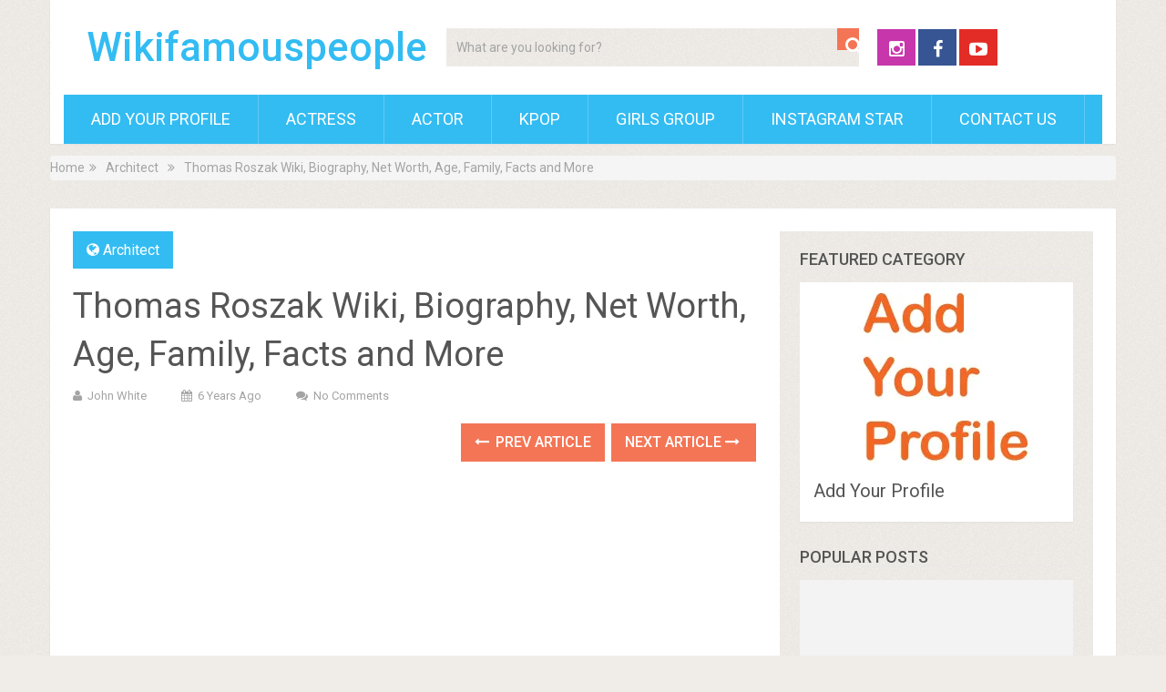

--- FILE ---
content_type: text/html; charset=UTF-8
request_url: https://wikifamouspeople.com/thomas-roszak-wiki-biography-net-worth-age-family-facts-and-more/
body_size: 24965
content:
<!DOCTYPE html><html class="no-js" lang="en-US" prefix="og: https://ogp.me/ns#"><head itemscope="" itemtype="http://schema.org/WebSite"><meta charset="UTF-8"/>
<script>var __ezHttpConsent={setByCat:function(src,tagType,attributes,category,force,customSetScriptFn=null){var setScript=function(){if(force||window.ezTcfConsent[category]){if(typeof customSetScriptFn==='function'){customSetScriptFn();}else{var scriptElement=document.createElement(tagType);scriptElement.src=src;attributes.forEach(function(attr){for(var key in attr){if(attr.hasOwnProperty(key)){scriptElement.setAttribute(key,attr[key]);}}});var firstScript=document.getElementsByTagName(tagType)[0];firstScript.parentNode.insertBefore(scriptElement,firstScript);}}};if(force||(window.ezTcfConsent&&window.ezTcfConsent.loaded)){setScript();}else if(typeof getEzConsentData==="function"){getEzConsentData().then(function(ezTcfConsent){if(ezTcfConsent&&ezTcfConsent.loaded){setScript();}else{console.error("cannot get ez consent data");force=true;setScript();}});}else{force=true;setScript();console.error("getEzConsentData is not a function");}},};</script>
<script>var ezTcfConsent=window.ezTcfConsent?window.ezTcfConsent:{loaded:false,store_info:false,develop_and_improve_services:false,measure_ad_performance:false,measure_content_performance:false,select_basic_ads:false,create_ad_profile:false,select_personalized_ads:false,create_content_profile:false,select_personalized_content:false,understand_audiences:false,use_limited_data_to_select_content:false,};function getEzConsentData(){return new Promise(function(resolve){document.addEventListener("ezConsentEvent",function(event){var ezTcfConsent=event.detail.ezTcfConsent;resolve(ezTcfConsent);});});}</script>
<script>if(typeof _setEzCookies!=='function'){function _setEzCookies(ezConsentData){var cookies=window.ezCookieQueue;for(var i=0;i<cookies.length;i++){var cookie=cookies[i];if(ezConsentData&&ezConsentData.loaded&&ezConsentData[cookie.tcfCategory]){document.cookie=cookie.name+"="+cookie.value;}}}}
window.ezCookieQueue=window.ezCookieQueue||[];if(typeof addEzCookies!=='function'){function addEzCookies(arr){window.ezCookieQueue=[...window.ezCookieQueue,...arr];}}
addEzCookies([{name:"ezoab_221836",value:"mod275-c; Path=/; Domain=wikifamouspeople.com; Max-Age=7200",tcfCategory:"store_info",isEzoic:"true",},{name:"ezosuibasgeneris-1",value:"268cf284-13a7-4d39-64c2-bd4c40762b45; Path=/; Domain=wikifamouspeople.com; Expires=Wed, 20 Jan 2027 16:11:23 UTC; Secure; SameSite=None",tcfCategory:"understand_audiences",isEzoic:"true",}]);if(window.ezTcfConsent&&window.ezTcfConsent.loaded){_setEzCookies(window.ezTcfConsent);}else if(typeof getEzConsentData==="function"){getEzConsentData().then(function(ezTcfConsent){if(ezTcfConsent&&ezTcfConsent.loaded){_setEzCookies(window.ezTcfConsent);}else{console.error("cannot get ez consent data");_setEzCookies(window.ezTcfConsent);}});}else{console.error("getEzConsentData is not a function");_setEzCookies(window.ezTcfConsent);}</script><script type="text/javascript" data-ezscrex='false' data-cfasync='false'>window._ezaq = Object.assign({"edge_cache_status":12,"edge_response_time":1055,"url":"https://wikifamouspeople.com/thomas-roszak-wiki-biography-net-worth-age-family-facts-and-more/"}, typeof window._ezaq !== "undefined" ? window._ezaq : {});</script><script type="text/javascript" data-ezscrex='false' data-cfasync='false'>window._ezaq = Object.assign({"ab_test_id":"mod275-c"}, typeof window._ezaq !== "undefined" ? window._ezaq : {});window.__ez=window.__ez||{};window.__ez.tf={};</script><script type="text/javascript" data-ezscrex='false' data-cfasync='false'>window.ezDisableAds = true;</script>
<script data-ezscrex='false' data-cfasync='false' data-pagespeed-no-defer>var __ez=__ez||{};__ez.stms=Date.now();__ez.evt={};__ez.script={};__ez.ck=__ez.ck||{};__ez.template={};__ez.template.isOrig=true;__ez.queue=__ez.queue||function(){var e=0,i=0,t=[],n=!1,o=[],r=[],s=!0,a=function(e,i,n,o,r,s,a){var l=arguments.length>7&&void 0!==arguments[7]?arguments[7]:window,d=this;this.name=e,this.funcName=i,this.parameters=null===n?null:w(n)?n:[n],this.isBlock=o,this.blockedBy=r,this.deleteWhenComplete=s,this.isError=!1,this.isComplete=!1,this.isInitialized=!1,this.proceedIfError=a,this.fWindow=l,this.isTimeDelay=!1,this.process=function(){f("... func = "+e),d.isInitialized=!0,d.isComplete=!0,f("... func.apply: "+e);var i=d.funcName.split("."),n=null,o=this.fWindow||window;i.length>3||(n=3===i.length?o[i[0]][i[1]][i[2]]:2===i.length?o[i[0]][i[1]]:o[d.funcName]),null!=n&&n.apply(null,this.parameters),!0===d.deleteWhenComplete&&delete t[e],!0===d.isBlock&&(f("----- F'D: "+d.name),m())}},l=function(e,i,t,n,o,r,s){var a=arguments.length>7&&void 0!==arguments[7]?arguments[7]:window,l=this;this.name=e,this.path=i,this.async=o,this.defer=r,this.isBlock=t,this.blockedBy=n,this.isInitialized=!1,this.isError=!1,this.isComplete=!1,this.proceedIfError=s,this.fWindow=a,this.isTimeDelay=!1,this.isPath=function(e){return"/"===e[0]&&"/"!==e[1]},this.getSrc=function(e){return void 0!==window.__ezScriptHost&&this.isPath(e)&&"banger.js"!==this.name?window.__ezScriptHost+e:e},this.process=function(){l.isInitialized=!0,f("... file = "+e);var i=this.fWindow?this.fWindow.document:document,t=i.createElement("script");t.src=this.getSrc(this.path),!0===o?t.async=!0:!0===r&&(t.defer=!0),t.onerror=function(){var e={url:window.location.href,name:l.name,path:l.path,user_agent:window.navigator.userAgent};"undefined"!=typeof _ezaq&&(e.pageview_id=_ezaq.page_view_id);var i=encodeURIComponent(JSON.stringify(e)),t=new XMLHttpRequest;t.open("GET","//g.ezoic.net/ezqlog?d="+i,!0),t.send(),f("----- ERR'D: "+l.name),l.isError=!0,!0===l.isBlock&&m()},t.onreadystatechange=t.onload=function(){var e=t.readyState;f("----- F'D: "+l.name),e&&!/loaded|complete/.test(e)||(l.isComplete=!0,!0===l.isBlock&&m())},i.getElementsByTagName("head")[0].appendChild(t)}},d=function(e,i){this.name=e,this.path="",this.async=!1,this.defer=!1,this.isBlock=!1,this.blockedBy=[],this.isInitialized=!0,this.isError=!1,this.isComplete=i,this.proceedIfError=!1,this.isTimeDelay=!1,this.process=function(){}};function c(e,i,n,s,a,d,c,u,f){var m=new l(e,i,n,s,a,d,c,f);!0===u?o[e]=m:r[e]=m,t[e]=m,h(m)}function h(e){!0!==u(e)&&0!=s&&e.process()}function u(e){if(!0===e.isTimeDelay&&!1===n)return f(e.name+" blocked = TIME DELAY!"),!0;if(w(e.blockedBy))for(var i=0;i<e.blockedBy.length;i++){var o=e.blockedBy[i];if(!1===t.hasOwnProperty(o))return f(e.name+" blocked = "+o),!0;if(!0===e.proceedIfError&&!0===t[o].isError)return!1;if(!1===t[o].isComplete)return f(e.name+" blocked = "+o),!0}return!1}function f(e){var i=window.location.href,t=new RegExp("[?&]ezq=([^&#]*)","i").exec(i);"1"===(t?t[1]:null)&&console.debug(e)}function m(){++e>200||(f("let's go"),p(o),p(r))}function p(e){for(var i in e)if(!1!==e.hasOwnProperty(i)){var t=e[i];!0===t.isComplete||u(t)||!0===t.isInitialized||!0===t.isError?!0===t.isError?f(t.name+": error"):!0===t.isComplete?f(t.name+": complete already"):!0===t.isInitialized&&f(t.name+": initialized already"):t.process()}}function w(e){return"[object Array]"==Object.prototype.toString.call(e)}return window.addEventListener("load",(function(){setTimeout((function(){n=!0,f("TDELAY -----"),m()}),5e3)}),!1),{addFile:c,addFileOnce:function(e,i,n,o,r,s,a,l,d){t[e]||c(e,i,n,o,r,s,a,l,d)},addDelayFile:function(e,i){var n=new l(e,i,!1,[],!1,!1,!0);n.isTimeDelay=!0,f(e+" ...  FILE! TDELAY"),r[e]=n,t[e]=n,h(n)},addFunc:function(e,n,s,l,d,c,u,f,m,p){!0===c&&(e=e+"_"+i++);var w=new a(e,n,s,l,d,u,f,p);!0===m?o[e]=w:r[e]=w,t[e]=w,h(w)},addDelayFunc:function(e,i,n){var o=new a(e,i,n,!1,[],!0,!0);o.isTimeDelay=!0,f(e+" ...  FUNCTION! TDELAY"),r[e]=o,t[e]=o,h(o)},items:t,processAll:m,setallowLoad:function(e){s=e},markLoaded:function(e){if(e&&0!==e.length){if(e in t){var i=t[e];!0===i.isComplete?f(i.name+" "+e+": error loaded duplicate"):(i.isComplete=!0,i.isInitialized=!0)}else t[e]=new d(e,!0);f("markLoaded dummyfile: "+t[e].name)}},logWhatsBlocked:function(){for(var e in t)!1!==t.hasOwnProperty(e)&&u(t[e])}}}();__ez.evt.add=function(e,t,n){e.addEventListener?e.addEventListener(t,n,!1):e.attachEvent?e.attachEvent("on"+t,n):e["on"+t]=n()},__ez.evt.remove=function(e,t,n){e.removeEventListener?e.removeEventListener(t,n,!1):e.detachEvent?e.detachEvent("on"+t,n):delete e["on"+t]};__ez.script.add=function(e){var t=document.createElement("script");t.src=e,t.async=!0,t.type="text/javascript",document.getElementsByTagName("head")[0].appendChild(t)};__ez.dot=__ez.dot||{};__ez.queue.addFileOnce('/detroitchicago/boise.js', '/detroitchicago/boise.js?gcb=195-0&cb=5', true, [], true, false, true, false);__ez.queue.addFileOnce('/parsonsmaize/abilene.js', '/parsonsmaize/abilene.js?gcb=195-0&cb=e80eca0cdb', true, [], true, false, true, false);__ez.queue.addFileOnce('/parsonsmaize/mulvane.js', '/parsonsmaize/mulvane.js?gcb=195-0&cb=e75e48eec0', true, ['/parsonsmaize/abilene.js'], true, false, true, false);__ez.queue.addFileOnce('/detroitchicago/birmingham.js', '/detroitchicago/birmingham.js?gcb=195-0&cb=539c47377c', true, ['/parsonsmaize/abilene.js'], true, false, true, false);</script>
<script type="text/javascript">var _ez_send_requests_through_ezoic = true;</script>
<script data-ezscrex="false" type="text/javascript" data-cfasync="false">window._ezaq = Object.assign({"ad_cache_level":0,"adpicker_placement_cnt":0,"ai_placeholder_cache_level":0,"ai_placeholder_placement_cnt":-1,"article_category":"Architect","author":"John White","domain":"wikifamouspeople.com","domain_id":221836,"ezcache_level":1,"ezcache_skip_code":0,"has_bad_image":0,"has_bad_words":0,"is_sitespeed":0,"lt_cache_level":0,"publish_date":"2019-09-25","response_size":95499,"response_size_orig":89651,"response_time_orig":1053,"template_id":5,"url":"https://wikifamouspeople.com/thomas-roszak-wiki-biography-net-worth-age-family-facts-and-more/","word_count":0,"worst_bad_word_level":0}, typeof window._ezaq !== "undefined" ? window._ezaq : {});__ez.queue.markLoaded('ezaqBaseReady');</script>
<script type='text/javascript' data-ezscrex='false' data-cfasync='false'>
window.ezAnalyticsStatic = true;
window._ez_send_requests_through_ezoic = true;
function analyticsAddScript(script) {
	var ezDynamic = document.createElement('script');
	ezDynamic.type = 'text/javascript';
	ezDynamic.innerHTML = script;
	document.head.appendChild(ezDynamic);
}
function getCookiesWithPrefix() {
    var allCookies = document.cookie.split(';');
    var cookiesWithPrefix = {};

    for (var i = 0; i < allCookies.length; i++) {
        var cookie = allCookies[i].trim();

        for (var j = 0; j < arguments.length; j++) {
            var prefix = arguments[j];
            if (cookie.indexOf(prefix) === 0) {
                var cookieParts = cookie.split('=');
                var cookieName = cookieParts[0];
                var cookieValue = cookieParts.slice(1).join('=');
                cookiesWithPrefix[cookieName] = decodeURIComponent(cookieValue);
                break; // Once matched, no need to check other prefixes
            }
        }
    }

    return cookiesWithPrefix;
}
function productAnalytics() {
	var d = {"pr":[6],"omd5":"11f9181f2b3d9e818e35651a4405bd5f","nar":"risk score"};
	d.u = _ezaq.url;
	d.p = _ezaq.page_view_id;
	d.v = _ezaq.visit_uuid;
	d.ab = _ezaq.ab_test_id;
	d.e = JSON.stringify(_ezaq);
	d.ref = document.referrer;
	d.c = getCookiesWithPrefix('active_template', 'ez', 'lp_');
	if(typeof ez_utmParams !== 'undefined') {
		d.utm = ez_utmParams;
	}

	var dataText = JSON.stringify(d);
	var xhr = new XMLHttpRequest();
	xhr.open('POST','//g.ezoic.net/ezais/analytics?cb=1', true);
	xhr.onload = function () {
		if (xhr.status!=200) {
            return;
		}

        if(document.readyState !== 'loading') {
            analyticsAddScript(xhr.response);
            return;
        }

        var eventFunc = function() {
            if(document.readyState === 'loading') {
                return;
            }
            document.removeEventListener('readystatechange', eventFunc, false);
            analyticsAddScript(xhr.response);
        };

        document.addEventListener('readystatechange', eventFunc, false);
	};
	xhr.setRequestHeader('Content-Type','text/plain');
	xhr.send(dataText);
}
__ez.queue.addFunc("productAnalytics", "productAnalytics", null, true, ['ezaqBaseReady'], false, false, false, true);
</script><base href="https://wikifamouspeople.com/thomas-roszak-wiki-biography-net-worth-age-family-facts-and-more/"/>
	
	<!-- Always force latest IE rendering engine (even in intranet) &amp; Chrome Frame -->
	<!--[if IE ]>
	<meta http-equiv="X-UA-Compatible" content="IE=edge,chrome=1">
	<![endif]-->
	<link rel="profile" href="https://gmpg.org/xfn/11" />
	
                    <link rel="icon" href="https://www.wikifamouspeople.com/wp-content/uploads/2020/08/favicon-32x32-1.png" type="image/x-icon"/>
        
        
                    <!--iOS/android/handheld specific -->
            <link rel="apple-touch-icon-precomposed" href="https://www.wikifamouspeople.com/wp-content/uploads/2020/08/resize-1597344051525214093appletouchicon.png"/>
        
                    <meta name="viewport" content="width=device-width, initial-scale=1"/>
            <meta name="apple-mobile-web-app-capable" content="yes"/>
            <meta name="apple-mobile-web-app-status-bar-style" content="black"/>
        
        
        <meta itemprop="name" content="Wikifamouspeople"/>
        <meta itemprop="url" content="https://wikifamouspeople.com"/>

                                                <meta itemprop="creator accountablePerson" content="John White"/>
                    	<link rel="pingback" href="https://wikifamouspeople.com/xmlrpc.php"/>
	<style>
#wpadminbar #wp-admin-bar-wccp_free_top_button .ab-icon:before {
	content: "\f160";
	color: #02CA02;
	top: 3px;
}
#wpadminbar #wp-admin-bar-wccp_free_top_button .ab-icon {
	transform: rotate(45deg);
}
</style>
	<style>img:is([sizes="auto" i], [sizes^="auto," i]) { contain-intrinsic-size: 3000px 1500px }</style>
	<script type="text/javascript">document.documentElement.className = document.documentElement.className.replace( /\bno-js\b/,'js' );</script>
<!-- Search Engine Optimization by Rank Math - https://rankmath.com/ -->
<title>Thomas Roszak Wiki, Biography, Net Worth, Age, Family, Facts and More</title>
<meta name="description" content="wikifamouspeople works to provide all the necessary information about your favorite stars. We try our best to give you the latest data."/>
<meta name="robots" content="follow, index, max-snippet:-1, max-video-preview:-1, max-image-preview:large"/>
<link rel="canonical" href="https://wikifamouspeople.com/thomas-roszak-wiki-biography-net-worth-age-family-facts-and-more/"/>
<meta property="og:locale" content="en_US"/>
<meta property="og:type" content="article"/>
<meta property="og:title" content="Thomas Roszak Wiki, Biography, Net Worth, Age, Family, Facts and More"/>
<meta property="og:description" content="wikifamouspeople works to provide all the necessary information about your favorite stars. We try our best to give you the latest data."/>
<meta property="og:url" content="https://wikifamouspeople.com/thomas-roszak-wiki-biography-net-worth-age-family-facts-and-more/"/>
<meta property="article:section" content="Architect"/>
<meta property="og:updated_time" content="2019-09-26T16:19:33+00:00"/>
<meta property="article:published_time" content="2019-09-25T11:05:01+00:00"/>
<meta property="article:modified_time" content="2019-09-26T16:19:33+00:00"/>
<meta name="twitter:card" content="summary_large_image"/>
<meta name="twitter:title" content="Thomas Roszak Wiki, Biography, Net Worth, Age, Family, Facts and More"/>
<meta name="twitter:description" content="wikifamouspeople works to provide all the necessary information about your favorite stars. We try our best to give you the latest data."/>
<meta name="twitter:label1" content="Written by"/>
<meta name="twitter:data1" content="John White"/>
<meta name="twitter:label2" content="Time to read"/>
<meta name="twitter:data2" content="1 minute"/>
<script type="application/ld+json" class="rank-math-schema">{"@context":"https://schema.org","@graph":[{"@type":"Organization","@id":"https://wikifamouspeople.com/#organization","name":"Wikifamouspeople","url":"https://wikifamouspeople.com"},{"@type":"WebSite","@id":"https://wikifamouspeople.com/#website","url":"https://wikifamouspeople.com","publisher":{"@id":"https://wikifamouspeople.com/#organization"},"inLanguage":"en-US"},{"@type":"WebPage","@id":"https://wikifamouspeople.com/thomas-roszak-wiki-biography-net-worth-age-family-facts-and-more/#webpage","url":"https://wikifamouspeople.com/thomas-roszak-wiki-biography-net-worth-age-family-facts-and-more/","name":"Thomas Roszak Wiki, Biography, Net Worth, Age, Family, Facts and More","datePublished":"2019-09-25T11:05:01+00:00","dateModified":"2019-09-26T16:19:33+00:00","isPartOf":{"@id":"https://wikifamouspeople.com/#website"},"inLanguage":"en-US"},{"@type":"Person","@id":"https://wikifamouspeople.com/author/sam/","name":"John White","description":"wikifamouspeople works to provide all the necessary information about your favorite stars. We try our best to give you the latest data.","url":"https://wikifamouspeople.com/author/sam/","image":{"@type":"ImageObject","@id":"https://secure.gravatar.com/avatar/90a86488eed559f047a6a0d0547621483ff79744a78f487fa4ec8e6be1582867?s=96&amp;d=mm&amp;r=g","url":"https://secure.gravatar.com/avatar/90a86488eed559f047a6a0d0547621483ff79744a78f487fa4ec8e6be1582867?s=96&amp;d=mm&amp;r=g","caption":"John White","inLanguage":"en-US"},"worksFor":{"@id":"https://wikifamouspeople.com/#organization"}},{"@type":"BlogPosting","headline":"Thomas Roszak Wiki, Biography, Net Worth, Age, Family, Facts and More","datePublished":"2019-09-25T11:05:01+00:00","dateModified":"2019-09-26T16:19:33+00:00","author":{"@id":"https://wikifamouspeople.com/author/sam/","name":"John White"},"publisher":{"@id":"https://wikifamouspeople.com/#organization"},"description":"You will find all the basic Information about Thomas Roszak. Scroll down to get the complete details. \u00a0We walk you through all about Thomas. Checkout Thomas\u00a0Wiki\u00a0Age, Biography, Career, Height, Weight, Family. Get updated with us about your Favorite Celebs.We update our data from time to time.","name":"Thomas Roszak Wiki, Biography, Net Worth, Age, Family, Facts and More","@id":"https://wikifamouspeople.com/thomas-roszak-wiki-biography-net-worth-age-family-facts-and-more/#richSnippet","isPartOf":{"@id":"https://wikifamouspeople.com/thomas-roszak-wiki-biography-net-worth-age-family-facts-and-more/#webpage"},"inLanguage":"en-US","mainEntityOfPage":{"@id":"https://wikifamouspeople.com/thomas-roszak-wiki-biography-net-worth-age-family-facts-and-more/#webpage"}}]}</script>
<!-- /Rank Math WordPress SEO plugin -->

<link rel="dns-prefetch" href="//maxcdn.bootstrapcdn.com"/>
<link rel="dns-prefetch" href="//secure.gravatar.com"/>
<link rel="dns-prefetch" href="//stats.wp.com"/>
<link rel="dns-prefetch" href="//v0.wordpress.com"/>
<link rel="preconnect" href="//i0.wp.com"/>
<script type="text/javascript">
/* <![CDATA[ */
window._wpemojiSettings = {"baseUrl":"https:\/\/s.w.org\/images\/core\/emoji\/16.0.1\/72x72\/","ext":".png","svgUrl":"https:\/\/s.w.org\/images\/core\/emoji\/16.0.1\/svg\/","svgExt":".svg","source":{"concatemoji":"https:\/\/wikifamouspeople.com\/wp-includes\/js\/wp-emoji-release.min.js"}};
/*! This file is auto-generated */
!function(s,n){var o,i,e;function c(e){try{var t={supportTests:e,timestamp:(new Date).valueOf()};sessionStorage.setItem(o,JSON.stringify(t))}catch(e){}}function p(e,t,n){e.clearRect(0,0,e.canvas.width,e.canvas.height),e.fillText(t,0,0);var t=new Uint32Array(e.getImageData(0,0,e.canvas.width,e.canvas.height).data),a=(e.clearRect(0,0,e.canvas.width,e.canvas.height),e.fillText(n,0,0),new Uint32Array(e.getImageData(0,0,e.canvas.width,e.canvas.height).data));return t.every(function(e,t){return e===a[t]})}function u(e,t){e.clearRect(0,0,e.canvas.width,e.canvas.height),e.fillText(t,0,0);for(var n=e.getImageData(16,16,1,1),a=0;a<n.data.length;a++)if(0!==n.data[a])return!1;return!0}function f(e,t,n,a){switch(t){case"flag":return n(e,"\ud83c\udff3\ufe0f\u200d\u26a7\ufe0f","\ud83c\udff3\ufe0f\u200b\u26a7\ufe0f")?!1:!n(e,"\ud83c\udde8\ud83c\uddf6","\ud83c\udde8\u200b\ud83c\uddf6")&&!n(e,"\ud83c\udff4\udb40\udc67\udb40\udc62\udb40\udc65\udb40\udc6e\udb40\udc67\udb40\udc7f","\ud83c\udff4\u200b\udb40\udc67\u200b\udb40\udc62\u200b\udb40\udc65\u200b\udb40\udc6e\u200b\udb40\udc67\u200b\udb40\udc7f");case"emoji":return!a(e,"\ud83e\udedf")}return!1}function g(e,t,n,a){var r="undefined"!=typeof WorkerGlobalScope&&self instanceof WorkerGlobalScope?new OffscreenCanvas(300,150):s.createElement("canvas"),o=r.getContext("2d",{willReadFrequently:!0}),i=(o.textBaseline="top",o.font="600 32px Arial",{});return e.forEach(function(e){i[e]=t(o,e,n,a)}),i}function t(e){var t=s.createElement("script");t.src=e,t.defer=!0,s.head.appendChild(t)}"undefined"!=typeof Promise&&(o="wpEmojiSettingsSupports",i=["flag","emoji"],n.supports={everything:!0,everythingExceptFlag:!0},e=new Promise(function(e){s.addEventListener("DOMContentLoaded",e,{once:!0})}),new Promise(function(t){var n=function(){try{var e=JSON.parse(sessionStorage.getItem(o));if("object"==typeof e&&"number"==typeof e.timestamp&&(new Date).valueOf()<e.timestamp+604800&&"object"==typeof e.supportTests)return e.supportTests}catch(e){}return null}();if(!n){if("undefined"!=typeof Worker&&"undefined"!=typeof OffscreenCanvas&&"undefined"!=typeof URL&&URL.createObjectURL&&"undefined"!=typeof Blob)try{var e="postMessage("+g.toString()+"("+[JSON.stringify(i),f.toString(),p.toString(),u.toString()].join(",")+"));",a=new Blob([e],{type:"text/javascript"}),r=new Worker(URL.createObjectURL(a),{name:"wpTestEmojiSupports"});return void(r.onmessage=function(e){c(n=e.data),r.terminate(),t(n)})}catch(e){}c(n=g(i,f,p,u))}t(n)}).then(function(e){for(var t in e)n.supports[t]=e[t],n.supports.everything=n.supports.everything&&n.supports[t],"flag"!==t&&(n.supports.everythingExceptFlag=n.supports.everythingExceptFlag&&n.supports[t]);n.supports.everythingExceptFlag=n.supports.everythingExceptFlag&&!n.supports.flag,n.DOMReady=!1,n.readyCallback=function(){n.DOMReady=!0}}).then(function(){return e}).then(function(){var e;n.supports.everything||(n.readyCallback(),(e=n.source||{}).concatemoji?t(e.concatemoji):e.wpemoji&&e.twemoji&&(t(e.twemoji),t(e.wpemoji)))}))}((window,document),window._wpemojiSettings);
/* ]]> */
</script>
<!-- wikifamouspeople.com is managing ads with Advanced Ads 2.0.16 – https://wpadvancedads.com/ --><script id="wikif-ready">
			window.advanced_ads_ready=function(e,a){a=a||"complete";var d=function(e){return"interactive"===a?"loading"!==e:"complete"===e};d(document.readyState)?e():document.addEventListener("readystatechange",(function(a){d(a.target.readyState)&&e()}),{once:"interactive"===a})},window.advanced_ads_ready_queue=window.advanced_ads_ready_queue||[];		</script>
		<link rel="stylesheet" id="structured-content-frontend-css" href="https://wikifamouspeople.com/wp-content/plugins/structured-content/dist/blocks.style.build.css" type="text/css" media="all"/>
<link rel="stylesheet" id="sbi_styles-css" href="https://wikifamouspeople.com/wp-content/plugins/instagram-feed/css/sbi-styles.min.css" type="text/css" media="all"/>
<style id="wp-emoji-styles-inline-css" type="text/css">

	img.wp-smiley, img.emoji {
		display: inline !important;
		border: none !important;
		box-shadow: none !important;
		height: 1em !important;
		width: 1em !important;
		margin: 0 0.07em !important;
		vertical-align: -0.1em !important;
		background: none !important;
		padding: 0 !important;
	}
</style>
<link rel="stylesheet" id="wp-block-library-css" href="https://wikifamouspeople.com/wp-includes/css/dist/block-library/style.min.css" type="text/css" media="all"/>
<style id="classic-theme-styles-inline-css" type="text/css">
/*! This file is auto-generated */
.wp-block-button__link{color:#fff;background-color:#32373c;border-radius:9999px;box-shadow:none;text-decoration:none;padding:calc(.667em + 2px) calc(1.333em + 2px);font-size:1.125em}.wp-block-file__button{background:#32373c;color:#fff;text-decoration:none}
</style>
<style id="rank-math-toc-block-style-inline-css" type="text/css">
.wp-block-rank-math-toc-block nav ol{counter-reset:item}.wp-block-rank-math-toc-block nav ol li{display:block}.wp-block-rank-math-toc-block nav ol li:before{content:counters(item, ".") " ";counter-increment:item}

</style>
<link rel="stylesheet" id="mediaelement-css" href="https://wikifamouspeople.com/wp-includes/js/mediaelement/mediaelementplayer-legacy.min.css" type="text/css" media="all"/>
<link rel="stylesheet" id="wp-mediaelement-css" href="https://wikifamouspeople.com/wp-includes/js/mediaelement/wp-mediaelement.min.css" type="text/css" media="all"/>
<style id="jetpack-sharing-buttons-style-inline-css" type="text/css">
.jetpack-sharing-buttons__services-list{display:flex;flex-direction:row;flex-wrap:wrap;gap:0;list-style-type:none;margin:5px;padding:0}.jetpack-sharing-buttons__services-list.has-small-icon-size{font-size:12px}.jetpack-sharing-buttons__services-list.has-normal-icon-size{font-size:16px}.jetpack-sharing-buttons__services-list.has-large-icon-size{font-size:24px}.jetpack-sharing-buttons__services-list.has-huge-icon-size{font-size:36px}@media print{.jetpack-sharing-buttons__services-list{display:none!important}}.editor-styles-wrapper .wp-block-jetpack-sharing-buttons{gap:0;padding-inline-start:0}ul.jetpack-sharing-buttons__services-list.has-background{padding:1.25em 2.375em}
</style>
<style id="global-styles-inline-css" type="text/css">
:root{--wp--preset--aspect-ratio--square: 1;--wp--preset--aspect-ratio--4-3: 4/3;--wp--preset--aspect-ratio--3-4: 3/4;--wp--preset--aspect-ratio--3-2: 3/2;--wp--preset--aspect-ratio--2-3: 2/3;--wp--preset--aspect-ratio--16-9: 16/9;--wp--preset--aspect-ratio--9-16: 9/16;--wp--preset--color--black: #000000;--wp--preset--color--cyan-bluish-gray: #abb8c3;--wp--preset--color--white: #ffffff;--wp--preset--color--pale-pink: #f78da7;--wp--preset--color--vivid-red: #cf2e2e;--wp--preset--color--luminous-vivid-orange: #ff6900;--wp--preset--color--luminous-vivid-amber: #fcb900;--wp--preset--color--light-green-cyan: #7bdcb5;--wp--preset--color--vivid-green-cyan: #00d084;--wp--preset--color--pale-cyan-blue: #8ed1fc;--wp--preset--color--vivid-cyan-blue: #0693e3;--wp--preset--color--vivid-purple: #9b51e0;--wp--preset--gradient--vivid-cyan-blue-to-vivid-purple: linear-gradient(135deg,rgba(6,147,227,1) 0%,rgb(155,81,224) 100%);--wp--preset--gradient--light-green-cyan-to-vivid-green-cyan: linear-gradient(135deg,rgb(122,220,180) 0%,rgb(0,208,130) 100%);--wp--preset--gradient--luminous-vivid-amber-to-luminous-vivid-orange: linear-gradient(135deg,rgba(252,185,0,1) 0%,rgba(255,105,0,1) 100%);--wp--preset--gradient--luminous-vivid-orange-to-vivid-red: linear-gradient(135deg,rgba(255,105,0,1) 0%,rgb(207,46,46) 100%);--wp--preset--gradient--very-light-gray-to-cyan-bluish-gray: linear-gradient(135deg,rgb(238,238,238) 0%,rgb(169,184,195) 100%);--wp--preset--gradient--cool-to-warm-spectrum: linear-gradient(135deg,rgb(74,234,220) 0%,rgb(151,120,209) 20%,rgb(207,42,186) 40%,rgb(238,44,130) 60%,rgb(251,105,98) 80%,rgb(254,248,76) 100%);--wp--preset--gradient--blush-light-purple: linear-gradient(135deg,rgb(255,206,236) 0%,rgb(152,150,240) 100%);--wp--preset--gradient--blush-bordeaux: linear-gradient(135deg,rgb(254,205,165) 0%,rgb(254,45,45) 50%,rgb(107,0,62) 100%);--wp--preset--gradient--luminous-dusk: linear-gradient(135deg,rgb(255,203,112) 0%,rgb(199,81,192) 50%,rgb(65,88,208) 100%);--wp--preset--gradient--pale-ocean: linear-gradient(135deg,rgb(255,245,203) 0%,rgb(182,227,212) 50%,rgb(51,167,181) 100%);--wp--preset--gradient--electric-grass: linear-gradient(135deg,rgb(202,248,128) 0%,rgb(113,206,126) 100%);--wp--preset--gradient--midnight: linear-gradient(135deg,rgb(2,3,129) 0%,rgb(40,116,252) 100%);--wp--preset--font-size--small: 13px;--wp--preset--font-size--medium: 20px;--wp--preset--font-size--large: 36px;--wp--preset--font-size--x-large: 42px;--wp--preset--spacing--20: 0.44rem;--wp--preset--spacing--30: 0.67rem;--wp--preset--spacing--40: 1rem;--wp--preset--spacing--50: 1.5rem;--wp--preset--spacing--60: 2.25rem;--wp--preset--spacing--70: 3.38rem;--wp--preset--spacing--80: 5.06rem;--wp--preset--shadow--natural: 6px 6px 9px rgba(0, 0, 0, 0.2);--wp--preset--shadow--deep: 12px 12px 50px rgba(0, 0, 0, 0.4);--wp--preset--shadow--sharp: 6px 6px 0px rgba(0, 0, 0, 0.2);--wp--preset--shadow--outlined: 6px 6px 0px -3px rgba(255, 255, 255, 1), 6px 6px rgba(0, 0, 0, 1);--wp--preset--shadow--crisp: 6px 6px 0px rgba(0, 0, 0, 1);}:where(.is-layout-flex){gap: 0.5em;}:where(.is-layout-grid){gap: 0.5em;}body .is-layout-flex{display: flex;}.is-layout-flex{flex-wrap: wrap;align-items: center;}.is-layout-flex > :is(*, div){margin: 0;}body .is-layout-grid{display: grid;}.is-layout-grid > :is(*, div){margin: 0;}:where(.wp-block-columns.is-layout-flex){gap: 2em;}:where(.wp-block-columns.is-layout-grid){gap: 2em;}:where(.wp-block-post-template.is-layout-flex){gap: 1.25em;}:where(.wp-block-post-template.is-layout-grid){gap: 1.25em;}.has-black-color{color: var(--wp--preset--color--black) !important;}.has-cyan-bluish-gray-color{color: var(--wp--preset--color--cyan-bluish-gray) !important;}.has-white-color{color: var(--wp--preset--color--white) !important;}.has-pale-pink-color{color: var(--wp--preset--color--pale-pink) !important;}.has-vivid-red-color{color: var(--wp--preset--color--vivid-red) !important;}.has-luminous-vivid-orange-color{color: var(--wp--preset--color--luminous-vivid-orange) !important;}.has-luminous-vivid-amber-color{color: var(--wp--preset--color--luminous-vivid-amber) !important;}.has-light-green-cyan-color{color: var(--wp--preset--color--light-green-cyan) !important;}.has-vivid-green-cyan-color{color: var(--wp--preset--color--vivid-green-cyan) !important;}.has-pale-cyan-blue-color{color: var(--wp--preset--color--pale-cyan-blue) !important;}.has-vivid-cyan-blue-color{color: var(--wp--preset--color--vivid-cyan-blue) !important;}.has-vivid-purple-color{color: var(--wp--preset--color--vivid-purple) !important;}.has-black-background-color{background-color: var(--wp--preset--color--black) !important;}.has-cyan-bluish-gray-background-color{background-color: var(--wp--preset--color--cyan-bluish-gray) !important;}.has-white-background-color{background-color: var(--wp--preset--color--white) !important;}.has-pale-pink-background-color{background-color: var(--wp--preset--color--pale-pink) !important;}.has-vivid-red-background-color{background-color: var(--wp--preset--color--vivid-red) !important;}.has-luminous-vivid-orange-background-color{background-color: var(--wp--preset--color--luminous-vivid-orange) !important;}.has-luminous-vivid-amber-background-color{background-color: var(--wp--preset--color--luminous-vivid-amber) !important;}.has-light-green-cyan-background-color{background-color: var(--wp--preset--color--light-green-cyan) !important;}.has-vivid-green-cyan-background-color{background-color: var(--wp--preset--color--vivid-green-cyan) !important;}.has-pale-cyan-blue-background-color{background-color: var(--wp--preset--color--pale-cyan-blue) !important;}.has-vivid-cyan-blue-background-color{background-color: var(--wp--preset--color--vivid-cyan-blue) !important;}.has-vivid-purple-background-color{background-color: var(--wp--preset--color--vivid-purple) !important;}.has-black-border-color{border-color: var(--wp--preset--color--black) !important;}.has-cyan-bluish-gray-border-color{border-color: var(--wp--preset--color--cyan-bluish-gray) !important;}.has-white-border-color{border-color: var(--wp--preset--color--white) !important;}.has-pale-pink-border-color{border-color: var(--wp--preset--color--pale-pink) !important;}.has-vivid-red-border-color{border-color: var(--wp--preset--color--vivid-red) !important;}.has-luminous-vivid-orange-border-color{border-color: var(--wp--preset--color--luminous-vivid-orange) !important;}.has-luminous-vivid-amber-border-color{border-color: var(--wp--preset--color--luminous-vivid-amber) !important;}.has-light-green-cyan-border-color{border-color: var(--wp--preset--color--light-green-cyan) !important;}.has-vivid-green-cyan-border-color{border-color: var(--wp--preset--color--vivid-green-cyan) !important;}.has-pale-cyan-blue-border-color{border-color: var(--wp--preset--color--pale-cyan-blue) !important;}.has-vivid-cyan-blue-border-color{border-color: var(--wp--preset--color--vivid-cyan-blue) !important;}.has-vivid-purple-border-color{border-color: var(--wp--preset--color--vivid-purple) !important;}.has-vivid-cyan-blue-to-vivid-purple-gradient-background{background: var(--wp--preset--gradient--vivid-cyan-blue-to-vivid-purple) !important;}.has-light-green-cyan-to-vivid-green-cyan-gradient-background{background: var(--wp--preset--gradient--light-green-cyan-to-vivid-green-cyan) !important;}.has-luminous-vivid-amber-to-luminous-vivid-orange-gradient-background{background: var(--wp--preset--gradient--luminous-vivid-amber-to-luminous-vivid-orange) !important;}.has-luminous-vivid-orange-to-vivid-red-gradient-background{background: var(--wp--preset--gradient--luminous-vivid-orange-to-vivid-red) !important;}.has-very-light-gray-to-cyan-bluish-gray-gradient-background{background: var(--wp--preset--gradient--very-light-gray-to-cyan-bluish-gray) !important;}.has-cool-to-warm-spectrum-gradient-background{background: var(--wp--preset--gradient--cool-to-warm-spectrum) !important;}.has-blush-light-purple-gradient-background{background: var(--wp--preset--gradient--blush-light-purple) !important;}.has-blush-bordeaux-gradient-background{background: var(--wp--preset--gradient--blush-bordeaux) !important;}.has-luminous-dusk-gradient-background{background: var(--wp--preset--gradient--luminous-dusk) !important;}.has-pale-ocean-gradient-background{background: var(--wp--preset--gradient--pale-ocean) !important;}.has-electric-grass-gradient-background{background: var(--wp--preset--gradient--electric-grass) !important;}.has-midnight-gradient-background{background: var(--wp--preset--gradient--midnight) !important;}.has-small-font-size{font-size: var(--wp--preset--font-size--small) !important;}.has-medium-font-size{font-size: var(--wp--preset--font-size--medium) !important;}.has-large-font-size{font-size: var(--wp--preset--font-size--large) !important;}.has-x-large-font-size{font-size: var(--wp--preset--font-size--x-large) !important;}
:where(.wp-block-post-template.is-layout-flex){gap: 1.25em;}:where(.wp-block-post-template.is-layout-grid){gap: 1.25em;}
:where(.wp-block-columns.is-layout-flex){gap: 2em;}:where(.wp-block-columns.is-layout-grid){gap: 2em;}
:root :where(.wp-block-pullquote){font-size: 1.5em;line-height: 1.6;}
</style>
<link rel="stylesheet" id="contact-form-7-css" href="https://wikifamouspeople.com/wp-content/plugins/contact-form-7/includes/css/styles.css" type="text/css" media="all"/>
<link rel="stylesheet" id="rt-fontawsome-css" href="https://wikifamouspeople.com/wp-content/plugins/the-post-grid/assets/vendor/font-awesome/css/font-awesome.min.css" type="text/css" media="all"/>
<link rel="stylesheet" id="rt-tpg-css" href="https://wikifamouspeople.com/wp-content/plugins/the-post-grid/assets/css/thepostgrid.min.css" type="text/css" media="all"/>
<link rel="stylesheet" id="bootstrap-css" href="//maxcdn.bootstrapcdn.com/bootstrap/3.3.7/css/bootstrap.min.css" type="text/css" media="all"/>
<link rel="stylesheet" id="sociallyviral-stylesheet-css" href="https://wikifamouspeople.com/wp-content/themes/Theme%20Installable/mts_sociallyviral/style.css" type="text/css" media="all"/>
<style id="sociallyviral-stylesheet-inline-css" type="text/css">

        body, .sidebar.c-4-12, #header #s {background-color:#f0ede9;background-image:url(https://wikifamouspeople.com/wp-content/themes/Theme%20Installable/mts_sociallyviral/images/pattern1.png);}

        #primary-navigation, .navigation ul ul, .pagination a, .pagination .dots, .latestPost-review-wrapper, .single_post .thecategory, .single-prev-next a:hover, .tagcloud a:hover, #commentform input#submit:hover, .contactform #submit:hover, .post-label, .latestPost .review-type-circle.review-total-only, .latestPost .review-type-circle.wp-review-show-total, .bypostauthor .fn:after, #primary-navigation .navigation.mobile-menu-wrapper, #wpmm-megamenu .review-total-only, .owl-controls .owl-dot.active span, .owl-controls .owl-dot:hover span, .owl-prev, .owl-next, .woocommerce a.button, .woocommerce-page a.button, .woocommerce button.button, .woocommerce-page button.button, .woocommerce input.button, .woocommerce-page input.button, .woocommerce #respond input#submit, .woocommerce-page #respond input#submit, .woocommerce #content input.button, .woocommerce-page #content input.button, .woocommerce nav.woocommerce-pagination ul li a, .woocommerce-page nav.woocommerce-pagination ul li a, .woocommerce #content nav.woocommerce-pagination ul li a, .woocommerce-page #content nav.woocommerce-pagination ul li a, .woocommerce .bypostauthor:after, #searchsubmit, .woocommerce nav.woocommerce-pagination ul li span.current, .woocommerce-page nav.woocommerce-pagination ul li span.current, .woocommerce #content nav.woocommerce-pagination ul li span.current, .woocommerce-page #content nav.woocommerce-pagination ul li span.current, .woocommerce nav.woocommerce-pagination ul li a:hover, .woocommerce-page nav.woocommerce-pagination ul li a:hover, .woocommerce #content nav.woocommerce-pagination ul li a:hover, .woocommerce-page #content nav.woocommerce-pagination ul li a:hover, .woocommerce nav.woocommerce-pagination ul li a:focus, .woocommerce-page nav.woocommerce-pagination ul li a:focus, .woocommerce #content nav.woocommerce-pagination ul li a:focus, .woocommerce-page #content nav.woocommerce-pagination ul li a:focus, .woocommerce a.button, .woocommerce-page a.button, .woocommerce button.button, .woocommerce-page button.button, .woocommerce input.button, .woocommerce-page input.button, .woocommerce #respond input#submit, .woocommerce-page #respond input#submit, .woocommerce #content input.button, .woocommerce-page #content input.button { background-color: #33bcf2; color: #fff; }

        #searchform .fa-search, .currenttext, .pagination a:hover, .single .pagination a:hover .currenttext, .page-numbers.current, .pagination .nav-previous a:hover, .pagination .nav-next a:hover, .single-prev-next a, .tagcloud a, #commentform input#submit, .contact-form #mtscontact_submit, .woocommerce-product-search input[type='submit'] { background-color: #f47555; }

        .thecontent a, .post .tags a, #commentform a, .author-posts a:hover, .fn a, a { color: #33bcf2; }

        .latestPost .title:hover, .latestPost .title a:hover, .post-info a:hover, .single_post .post-info a:hover, .copyrights a:hover, .thecontent a:hover, .breadcrumb a:hover, .sidebar.c-4-12 a:hover, .post .tags a:hover, #commentform a:hover, .author-posts a, .reply a:hover, .ajax-search-results li a:hover, .ajax-search-meta .results-link { color: #f47555; }

        .wpmm-megamenu-showing.wpmm-light-scheme { background-color:#33bcf2!important; }

        input#author:hover, input#email:hover, input#url:hover, #comment:hover, .contact-form input:hover, .contact-form textarea:hover, .woocommerce-product-search input[type='submit'] { border-color: #f47555; }

		
		
		
		.bypostauthor { background: #FAFAFA; padding: 3%!important; box-sizing: border-box; }
		.bypostauthor .fn:after { content: "Author"; position: relative; padding: 3px 10px; color: #FFF; font-size: 12px; margin-left: 5px; font-weight: normal; }
		
		
			
</style>
<link rel="stylesheet" id="fontawesome-css" href="https://wikifamouspeople.com/wp-content/themes/Theme%20Installable/mts_sociallyviral/css/font-awesome.min.css" type="text/css" media="all"/>
<link rel="stylesheet" id="responsive-css" href="https://wikifamouspeople.com/wp-content/themes/Theme%20Installable/mts_sociallyviral/css/responsive.css" type="text/css" media="all"/>
<script type="text/javascript" src="https://wikifamouspeople.com/wp-includes/js/jquery/jquery.min.js" id="jquery-core-js"></script>
<script type="text/javascript" src="https://wikifamouspeople.com/wp-includes/js/jquery/jquery-migrate.min.js" id="jquery-migrate-js"></script>
<script type="text/javascript" id="customscript-js-extra">
/* <![CDATA[ */
var mts_customscript = {"responsive":"1","nav_menu":"primary"};
/* ]]> */
</script>
<script type="text/javascript" async="async" src="https://wikifamouspeople.com/wp-content/themes/Theme%20Installable/mts_sociallyviral/js/customscript.js" id="customscript-js"></script>
<link rel="https://api.w.org/" href="https://wikifamouspeople.com/wp-json/"/><link rel="alternate" title="JSON" type="application/json" href="https://wikifamouspeople.com/wp-json/wp/v2/posts/205754"/><link rel="alternate" title="oEmbed (JSON)" type="application/json+oembed" href="https://wikifamouspeople.com/wp-json/oembed/1.0/embed?url=https%3A%2F%2Fwikifamouspeople.com%2Fthomas-roszak-wiki-biography-net-worth-age-family-facts-and-more%2F"/>
<link rel="alternate" title="oEmbed (XML)" type="text/xml+oembed" href="https://wikifamouspeople.com/wp-json/oembed/1.0/embed?url=https%3A%2F%2Fwikifamouspeople.com%2Fthomas-roszak-wiki-biography-net-worth-age-family-facts-and-more%2F&amp;format=xml"/>

        <script>

            jQuery(window).on('elementor/frontend/init', function () {
                var previewIframe = jQuery('#elementor-preview-iframe').get(0);

                // Attach a load event listener to the preview iframe
                jQuery(previewIframe).on('load', function () {
                    var tpg_selector = tpg_str_rev("nottub-tropmi-gpttr nottub-aera-noitces-dda-rotnemele");

                    var logo = "https://wikifamouspeople.com/wp-content/plugins/the-post-grid";
                    var log_path = tpg_str_rev("gvs.04x04-noci/segami/stessa/");

                    jQuery('<div class="' + tpg_selector + '" style="vertical-align: bottom;margin-left: 5px;"><img src="' + logo + log_path + '" alt="TPG"/></div>').insertBefore(".elementor-add-section-drag-title");
                });

            });
        </script>
        <style>
            :root {
                --tpg-primary-color: #0d6efd;
                --tpg-secondary-color: #0654c4;
                --tpg-primary-light: #c4d0ff
            }

                    </style>

		<script id="wpcp_disable_selection" type="text/javascript">
var image_save_msg='You are not allowed to save images!';
	var no_menu_msg='Context Menu disabled!';
	var smessage = "Content is protected !!";

function disableEnterKey(e)
{
	var elemtype = e.target.tagName;
	
	elemtype = elemtype.toUpperCase();
	
	if (elemtype == "TEXT" || elemtype == "TEXTAREA" || elemtype == "INPUT" || elemtype == "PASSWORD" || elemtype == "SELECT" || elemtype == "OPTION" || elemtype == "EMBED")
	{
		elemtype = 'TEXT';
	}
	
	if (e.ctrlKey){
     var key;
     if(window.event)
          key = window.event.keyCode;     //IE
     else
          key = e.which;     //firefox (97)
    //if (key != 17) alert(key);
     if (elemtype!= 'TEXT' && (key == 97 || key == 65 || key == 67 || key == 99 || key == 88 || key == 120 || key == 26 || key == 85  || key == 86 || key == 83 || key == 43 || key == 73))
     {
		if(wccp_free_iscontenteditable(e)) return true;
		show_wpcp_message('You are not allowed to copy content or view source');
		return false;
     }else
     	return true;
     }
}


/*For contenteditable tags*/
function wccp_free_iscontenteditable(e)
{
	var e = e || window.event; // also there is no e.target property in IE. instead IE uses window.event.srcElement
  	
	var target = e.target || e.srcElement;

	var elemtype = e.target.nodeName;
	
	elemtype = elemtype.toUpperCase();
	
	var iscontenteditable = "false";
		
	if(typeof target.getAttribute!="undefined" ) iscontenteditable = target.getAttribute("contenteditable"); // Return true or false as string
	
	var iscontenteditable2 = false;
	
	if(typeof target.isContentEditable!="undefined" ) iscontenteditable2 = target.isContentEditable; // Return true or false as boolean

	if(target.parentElement.isContentEditable) iscontenteditable2 = true;
	
	if (iscontenteditable == "true" || iscontenteditable2 == true)
	{
		if(typeof target.style!="undefined" ) target.style.cursor = "text";
		
		return true;
	}
}

////////////////////////////////////
function disable_copy(e)
{	
	var e = e || window.event; // also there is no e.target property in IE. instead IE uses window.event.srcElement
	
	var elemtype = e.target.tagName;
	
	elemtype = elemtype.toUpperCase();
	
	if (elemtype == "TEXT" || elemtype == "TEXTAREA" || elemtype == "INPUT" || elemtype == "PASSWORD" || elemtype == "SELECT" || elemtype == "OPTION" || elemtype == "EMBED")
	{
		elemtype = 'TEXT';
	}
	
	if(wccp_free_iscontenteditable(e)) return true;
	
	var isSafari = /Safari/.test(navigator.userAgent) && /Apple Computer/.test(navigator.vendor);
	
	var checker_IMG = '';
	if (elemtype == "IMG" && checker_IMG == 'checked' && e.detail >= 2) {show_wpcp_message(alertMsg_IMG);return false;}
	if (elemtype != "TEXT")
	{
		if (smessage !== "" && e.detail == 2)
			show_wpcp_message(smessage);
		
		if (isSafari)
			return true;
		else
			return false;
	}	
}

//////////////////////////////////////////
function disable_copy_ie()
{
	var e = e || window.event;
	var elemtype = window.event.srcElement.nodeName;
	elemtype = elemtype.toUpperCase();
	if(wccp_free_iscontenteditable(e)) return true;
	if (elemtype == "IMG") {show_wpcp_message(alertMsg_IMG);return false;}
	if (elemtype != "TEXT" && elemtype != "TEXTAREA" && elemtype != "INPUT" && elemtype != "PASSWORD" && elemtype != "SELECT" && elemtype != "OPTION" && elemtype != "EMBED")
	{
		return false;
	}
}	
function reEnable()
{
	return true;
}
document.onkeydown = disableEnterKey;
document.onselectstart = disable_copy_ie;
if(navigator.userAgent.indexOf('MSIE')==-1)
{
	document.onmousedown = disable_copy;
	document.onclick = reEnable;
}
function disableSelection(target)
{
    //For IE This code will work
    if (typeof target.onselectstart!="undefined")
    target.onselectstart = disable_copy_ie;
    
    //For Firefox This code will work
    else if (typeof target.style.MozUserSelect!="undefined")
    {target.style.MozUserSelect="none";}
    
    //All other  (ie: Opera) This code will work
    else
    target.onmousedown=function(){return false}
    target.style.cursor = "default";
}
//Calling the JS function directly just after body load
window.onload = function(){disableSelection(document.body);};

//////////////////special for safari Start////////////////
var onlongtouch;
var timer;
var touchduration = 1000; //length of time we want the user to touch before we do something

var elemtype = "";
function touchstart(e) {
	var e = e || window.event;
  // also there is no e.target property in IE.
  // instead IE uses window.event.srcElement
  	var target = e.target || e.srcElement;
	
	elemtype = window.event.srcElement.nodeName;
	
	elemtype = elemtype.toUpperCase();
	
	if(!wccp_pro_is_passive()) e.preventDefault();
	if (!timer) {
		timer = setTimeout(onlongtouch, touchduration);
	}
}

function touchend() {
    //stops short touches from firing the event
    if (timer) {
        clearTimeout(timer);
        timer = null;
    }
	onlongtouch();
}

onlongtouch = function(e) { //this will clear the current selection if anything selected
	
	if (elemtype != "TEXT" && elemtype != "TEXTAREA" && elemtype != "INPUT" && elemtype != "PASSWORD" && elemtype != "SELECT" && elemtype != "EMBED" && elemtype != "OPTION")	
	{
		if (window.getSelection) {
			if (window.getSelection().empty) {  // Chrome
			window.getSelection().empty();
			} else if (window.getSelection().removeAllRanges) {  // Firefox
			window.getSelection().removeAllRanges();
			}
		} else if (document.selection) {  // IE?
			document.selection.empty();
		}
		return false;
	}
};

document.addEventListener("DOMContentLoaded", function(event) { 
    window.addEventListener("touchstart", touchstart, false);
    window.addEventListener("touchend", touchend, false);
});

function wccp_pro_is_passive() {

  var cold = false,
  hike = function() {};

  try {
	  const object1 = {};
  var aid = Object.defineProperty(object1, 'passive', {
  get() {cold = true}
  });
  window.addEventListener('test', hike, aid);
  window.removeEventListener('test', hike, aid);
  } catch (e) {}

  return cold;
}
/*special for safari End*/
</script>
<script id="wpcp_disable_Right_Click" type="text/javascript">
document.ondragstart = function() { return false;}
	function nocontext(e) {
	   return false;
	}
	document.oncontextmenu = nocontext;
</script>
<style>
.unselectable
{
-moz-user-select:none;
-webkit-user-select:none;
cursor: default;
}
html
{
-webkit-touch-callout: none;
-webkit-user-select: none;
-khtml-user-select: none;
-moz-user-select: none;
-ms-user-select: none;
user-select: none;
-webkit-tap-highlight-color: rgba(0,0,0,0);
}
</style>
<script id="wpcp_css_disable_selection" type="text/javascript">
var e = document.getElementsByTagName('body')[0];
if(e)
{
	e.setAttribute('unselectable',"on");
}
</script>
	<style>img#wpstats{display:none}</style>
		<link href="//fonts.googleapis.com/css?family=Roboto:500|Roboto:normal&amp;subset=latin" rel="stylesheet" type="text/css"/>
<style type="text/css">
#logo a { font-family: 'Roboto'; font-weight: 500; font-size: 44px; color: #33bcf2; }
#primary-navigation li, #primary-navigation li a { font-family: 'Roboto'; font-weight: normal; font-size: 18px; color: #ffffff;text-transform: uppercase; }
.latestPost .title, .latestPost .title a { font-family: 'Roboto'; font-weight: normal; font-size: 24px; color: #555555;line-height: 36px; }
.single-title { font-family: 'Roboto'; font-weight: normal; font-size: 38px; color: #555555;line-height: 53px; }
body { font-family: 'Roboto'; font-weight: normal; font-size: 16px; color: #707070; }
.widget .widget-title { font-family: 'Roboto'; font-weight: 500; font-size: 18px; color: #555555;text-transform: uppercase; }
#sidebars .widget { font-family: 'Roboto'; font-weight: normal; font-size: 16px; color: #707070; }
.footer-widgets { font-family: 'Roboto'; font-weight: normal; font-size: 14px; color: #707070; }
h1 { font-family: 'Roboto'; font-weight: normal; font-size: 38px; color: #555555; }
h2 { font-family: 'Roboto'; font-weight: normal; font-size: 34px; color: #555555; }
h3 { font-family: 'Roboto'; font-weight: normal; font-size: 30px; color: #555555; }
h4 { font-family: 'Roboto'; font-weight: normal; font-size: 28px; color: #555555; }
h5 { font-family: 'Roboto'; font-weight: normal; font-size: 24px; color: #555555; }
h6 { font-family: 'Roboto'; font-weight: normal; font-size: 20px; color: #555555; }
</style>
<!-- Global site tag (gtag.js) - Google Analytics -->
<script async="" src="https://www.googletagmanager.com/gtag/js?id=UA-110559145-2"></script>
<script>
  window.dataLayer = window.dataLayer || [];
  function gtag(){dataLayer.push(arguments);}
  gtag('js', new Date());

  gtag('config', 'UA-110559145-2');
</script>
 <meta name="naver-site-verification" content="1bd7391b5865ea8a37a1fb51607336014b498637"/>

<meta name="360-site-verification" content="b0fa6471932b7c55e82fcb47609fffd3"/>
<script async="" src="//pagead2.googlesyndication.com/pagead/js/adsbygoogle.js"></script>
<script>
     (adsbygoogle = window.adsbygoogle || []).push({
          google_ad_client: "ca-pub-9933299080249844",
          enable_page_level_ads: true
     });
</script>

<meta name="theme-color" content="#0cb1f2"/>
<meta name="rankz-verification" content="qyH06AOSUURS6aR8"/>
<meta name="generator" content="Elementor 3.34.2; features: additional_custom_breakpoints; settings: css_print_method-external, google_font-enabled, font_display-auto"/>
			<style>
				.e-con.e-parent:nth-of-type(n+4):not(.e-lazyloaded):not(.e-no-lazyload),
				.e-con.e-parent:nth-of-type(n+4):not(.e-lazyloaded):not(.e-no-lazyload) * {
					background-image: none !important;
				}
				@media screen and (max-height: 1024px) {
					.e-con.e-parent:nth-of-type(n+3):not(.e-lazyloaded):not(.e-no-lazyload),
					.e-con.e-parent:nth-of-type(n+3):not(.e-lazyloaded):not(.e-no-lazyload) * {
						background-image: none !important;
					}
				}
				@media screen and (max-height: 640px) {
					.e-con.e-parent:nth-of-type(n+2):not(.e-lazyloaded):not(.e-no-lazyload),
					.e-con.e-parent:nth-of-type(n+2):not(.e-lazyloaded):not(.e-no-lazyload) * {
						background-image: none !important;
					}
				}
			</style>
			<script async="" src="https://pagead2.googlesyndication.com/pagead/js/adsbygoogle.js?client=ca-pub-9933299080249844" crossorigin="anonymous"></script>		<style type="text/css" id="wp-custom-css">
			

.div40 {
 color: #181818;
 padding: 25px;
  border: 1px solid #ddd;
Background: #FFFEF2;
}

.div41 {
 color: #181818;
  padding: 25px;
  border: 1px solid #ddd;
Background: #F2FAFF;

}

table {
  font-family: arial, sans-serif;
  border-collapse: collapse;
  width: 100%;
}

td, th {
  border: 1px solid #dddddd ;
  text-align: left;
  padding: 8px;
}

tr:nth-child(even) {
  background-color: #dddddd;
	
}

 body
{     font-family: 'Roboto',sans-serif;
    font-size: 16px;
    font-weight: 400;
    text-align: left;
    color: #000;
}


@media only screen and (max-width: 1200px){
#logo a {
font-size: 42.5px;
height:400px!important;
}}
@media only screen and (max-width: 920px){
#logo a {
font-size: 38.5px;
height:300px!important;
}}
@media only screen and (max-width: 600px){
#logo a {
font-size: 33.5px;
height:200px!important;
}}
#logo a {
width: 100%;
  height: 100%;
background-size:contain;
}



.author-wrap {
	display: none;
}
.postauthor {
	display: none;
}

.div23 {
	float: left; 
	clear: left; 
	padding-right:22px;
}

@media only screen and (max-width: 1200px){
		.div22 {display: inline-block;  }
	.div23 {float: none;clear: none; 
	padding-right:1px;  }
.div23 img {
display: block;
  width: 60%;
	
	  margin-left: auto;
  margin-right: auto;
}
}
@media only screen and (max-width: 920px){
	.div23 {float: none; clear: none; 
	padding-right:1px;  }
	.div22 {display: inline-block;  }
.div23 img {
display: block;
	
    margin-left: auto;
  margin-right: auto;
  width: 60%;
}}
@media only screen and (max-width: 600px){
	.div23 {float: none;
	clear: none; 
	padding-right:1px;}
			.div22 {display: inline-block;  }
.div23 img {
display: block;

   margin-left: auto;
  margin-right: auto;
  width: 60%;
	
}}



		</style>
		<script type='text/javascript'>
var ezoTemplate = 'orig_site';
var ezouid = '1';
var ezoFormfactor = '1';
</script><script data-ezscrex="false" type='text/javascript'>
var soc_app_id = '0';
var did = 221836;
var ezdomain = 'wikifamouspeople.com';
var ezoicSearchable = 1;
</script></head>
<body id="blog" class="wp-singular post-template-default single single-post postid-205754 single-format-standard wp-theme-ThemeInstallablemts_sociallyviral main rttpg rttpg-7.4.2 radius-frontend rttpg-body-wrap unselectable elementor-default elementor-kit-248469 aa-prefix-wikif-" itemscope="" itemtype="http://schema.org/WebPage">    
	<div class="main-container">
		<header id="site-header" role="banner" itemscope="" itemtype="http://schema.org/WPHeader">
			<div class="container">
				<div id="header">
					<div class="logo-wrap">
																					  <h2 id="logo" class="text-logo" itemprop="headline">
										<a href="https://wikifamouspeople.com">Wikifamouspeople</a>
									</h2><!-- END #logo -->
																		</div>

											<div class="header-search"><form method="get" id="searchform" class="search-form" action="https://wikifamouspeople.com" _lpchecked="1">
	<fieldset>
		<input type="text" name="s" id="s" value="" placeholder="What are you looking for?"/>
		<button id="search-image" class="sbutton" type="submit" value="">
	    		<i class="fa fa-search"></i>
	    	</button>
	</fieldset>
</form>
</div>
					
											<div class="header-social">
					        					            					                <a href="https://www.instagram.com/wikifamouspeople/" class="header-instagram" style="background: #c736ab" target="_blank"><span class="fa fa-instagram"></span></a>
					            					        					            					                <a href="https://www.facebook.com/Wikifamouspeople" class="header-facebook" style="background: #375593" target="_blank"><span class="fa fa-facebook"></span></a>
					            					        					            					                <a href="https://www.youtube.com/channel/UCzvBs3pSwWEITUcGv3i09PQ?view_as=subscriber" class="header-youtube-play" style="background: #e32c26" target="_blank"><span class="fa fa-youtube-play"></span></a>
					            					        					            					                <a href="#" class="header-google-plus" style="background: #ffffff" target="_blank"><span class="fa fa-google-plus"></span></a>
					            					        					            					                <a href="#" class="header-twitter" style="background: #ffffff" target="_blank"><span class="fa fa-twitter"></span></a>
					            					        					    </div>
					
					

			        											<div id="primary-navigation" class="primary-navigation" role="navigation" itemscope="" itemtype="http://schema.org/SiteNavigationElement">
											<a href="#" id="pull" class="toggle-mobile-menu">Menu</a>
													<nav class="navigation clearfix mobile-menu-wrapper">
																	<ul id="menu-head" class="menu clearfix"><li id="menu-item-510138" class="menu-item menu-item-type-post_type menu-item-object-page menu-item-510138"><a href="https://wikifamouspeople.com/add-your-profile/">Add Your Profile</a></li>
<li id="menu-item-110" class="menu-item menu-item-type-taxonomy menu-item-object-category menu-item-110"><a href="https://wikifamouspeople.com/category/actress/">Actress</a></li>
<li id="menu-item-2000" class="menu-item menu-item-type-taxonomy menu-item-object-category menu-item-2000"><a href="https://wikifamouspeople.com/category/actor/">Actor</a></li>
<li id="menu-item-1998" class="menu-item menu-item-type-taxonomy menu-item-object-category menu-item-1998"><a href="https://wikifamouspeople.com/category/kpop/">Kpop</a></li>
<li id="menu-item-2005" class="menu-item menu-item-type-taxonomy menu-item-object-category menu-item-2005"><a href="https://wikifamouspeople.com/category/girls-group/">Girls Group</a></li>
<li id="menu-item-525508" class="menu-item menu-item-type-taxonomy menu-item-object-category menu-item-525508"><a href="https://wikifamouspeople.com/category/instagram-star/">Instagram Star</a></li>
<li id="menu-item-247157" class="menu-item menu-item-type-post_type menu-item-object-page menu-item-247157"><a href="https://wikifamouspeople.com/contact-us/">Contact Us</a></li>
</ul>															</nav>
											</div>
					 

				</div><!--#header-->
			</div><!--.container-->
		</header>
			<div class="breadcrumb" xmlns:v="http://rdf.data-vocabulary.org/#"><div typeof="v:Breadcrumb" class="root"><a rel="v:url" property="v:title" href="https://wikifamouspeople.com">Home</a></div><div><i class="fa fa-angle-double-right"></i></div><div typeof="v:Breadcrumb"><a href="https://wikifamouspeople.com/category/architect/" rel="v:url" property="v:title">Architect</a></div><div><i class="fa fa-angle-double-right"></i></div><div><span>Thomas Roszak Wiki, Biography, Net Worth, Age, Family, Facts and More</span></div></div>
<div id="page" class="single">
	
		
	<article class="article">
		<div id="content_box">
							<div id="post-205754" class="g post post-205754 type-post status-publish format-standard hentry category-architect">
													<div class="single_post">
									<header>
													                                <div class="thecategory"><i class="fa fa-globe"></i> <a href="https://wikifamouspeople.com/category/architect/" title="View all posts in Architect">Architect</a></div>
			                            										<h1 class="title single-title entry-title">Thomas Roszak Wiki, Biography, Net Worth, Age, Family, Facts and More</h1>
															                        <div class="post-info">
					                            					                                <span class="theauthor"><i class="fa fa-user"></i> <span><a href="https://wikifamouspeople.com/author/sam/" title="Posts by John White" rel="author">John White</a></span></span>
					                            					                            					                                <span class="thetime date updated"><i class="fa fa-calendar"></i> <span>6 years ago</span></span>
					                            					                            					                                <span class="thecomment"><i class="fa fa-comments"></i> <a rel="nofollow" href="https://wikifamouspeople.com/thomas-roszak-wiki-biography-net-worth-age-family-facts-and-more/#respond" itemprop="interactionCount">No Comments</a></span>
					                            					                        </div>
			                   												</header><!--.headline_area-->
									<div class="post-single-content box mark-links entry-content">
																				<div class="single-prev-next">
											<a href="https://wikifamouspeople.com/of-valdemar-wiki-biography-net-worth-age-family-facts-and-more-3/" rel="prev"><i class="fa fa-long-arrow-left"></i> Prev Article</a>											<a href="https://wikifamouspeople.com/shaun-alexander-wiki-biography-net-worth-age-family-facts-and-more/" rel="next">Next Article <i class="fa fa-long-arrow-right"></i></a>										</div>
										<div class="thecontent">
																						<div class="wikif-before-content" id="wikif-600289932"><script async="" src="//pagead2.googlesyndication.com/pagead/js/adsbygoogle.js?client=ca-pub-9933299080249844" crossorigin="anonymous"></script><ins class="adsbygoogle" style="display:block;" data-ad-client="ca-pub-9933299080249844" data-ad-slot="4564376520" data-ad-format="auto"></ins>
<script> 
(adsbygoogle = window.adsbygoogle || []).push({}); 
</script>
</div><div class="wikif-bp" id="wikif-2080066130"><script async="" src="//pagead2.googlesyndication.com/pagead/js/adsbygoogle.js?client=ca-pub-9933299080249844" crossorigin="anonymous"></script><ins class="adsbygoogle" style="display:block;" data-ad-client="ca-pub-9933299080249844" data-ad-slot="4564376520" data-ad-format="auto"></ins>
<script> 
(adsbygoogle = window.adsbygoogle || []).push({}); 
</script>
</div><p>You will find all the basic Information about Thomas Roszak. Scroll down to get the complete details.  We walk you through all about Thomas. Checkout Thomas <strong>Wiki</strong> <strong>Age, Biography, Career, Height, Weight, Family</strong>. Get updated with us about your Favorite Celebs.We update our data from time to time.</p><!-- Ezoic - wp_under_page_title - under_page_title --><div id="ezoic-pub-ad-placeholder-165" data-inserter-version="2"></div><!-- End Ezoic - wp_under_page_title - under_page_title --><div class="wikif-ad1" id="wikif-1959194062"><script async="" src="//pagead2.googlesyndication.com/pagead/js/adsbygoogle.js?client=ca-pub-9933299080249844" crossorigin="anonymous"></script><ins class="adsbygoogle" style="display:block;" data-ad-client="ca-pub-9933299080249844" data-ad-slot="4564376520" data-ad-format="auto"></ins>
<script> 
(adsbygoogle = window.adsbygoogle || []).push({}); 
</script>
</div>
<p> <!--Ads1--></p>
<h3>BIOGRAPHY</h3>
<p>Thomas Roszak is a well known Architect. Thomas was born on  1966 in Chicago, Illinois..<strong>Thomas</strong> is one of the famous and trending celeb who is popular for being a Architect.<!-- Ezoic - wp_under_first_paragraph - under_first_paragraph --></p><div id="ezoic-pub-ad-placeholder-173" data-inserter-version="2"></div><!-- End Ezoic - wp_under_first_paragraph - under_first_paragraph -->  As of 2018 Thomas Roszak is 51 years years old. Thomas Roszak is a member of famous <strong>Architect</strong> list.<p></p><div class="wikif-content" id="wikif-971034125"><script async="" src="//pagead2.googlesyndication.com/pagead/js/adsbygoogle.js?client=ca-pub-9933299080249844" crossorigin="anonymous"></script><ins class="adsbygoogle" style="display:block;" data-ad-client="ca-pub-9933299080249844" data-ad-slot="4564376520" data-ad-format="auto"></ins>
<script> 
(adsbygoogle = window.adsbygoogle || []).push({}); 
</script>
</div>
<p>Wikifamouspeople has ranked Thomas Roszak as of the popular celebs list. Thomas Roszak is also listed along with people born on Not Known. One of the precious celeb listed in Architect list. </p>
<p>Nothing much is known about Thomas Education Background &amp; Childhood. We will update you soon.</p>
<table>
<tbody>
<tr>
<th>Details</th>
</tr>
<tr>
<td>Name</td>
<td>Thomas Roszak</td>
</tr>
<tr>
<td>Age (as of 2018)</td>
<td>51 years</td>
</tr>
<tr>
<td>Profession</td>
<td>Architect</td>
</tr>
<tr>
<td>Birth Date</td>
<td>Not Known</td>
</tr>
<tr>
<td>Birth Place</td>
<td>Chicago, Illinois</td>
</tr>
<tr>
<td>Nationality</td>
<td>Not Known</td>
</tr>
</tbody>
</table>
<p> <!--Ads2--></p><!-- Ezoic - wp_under_second_paragraph - under_second_paragraph --><div id="ezoic-pub-ad-placeholder-174" data-inserter-version="2"></div><!-- End Ezoic - wp_under_second_paragraph - under_second_paragraph -->
<h3>Thomas Roszak Net Worth</h3>
<p>Thomas primary income source is Architect. Currently We don’t have enough information about his family, relationships,childhood etc. We will update soon.</p>
<p>Estimated Net Worth in 2019: $100K-$1M (Approx.)</p><div class="wikif-content_2" id="wikif-3033703133"><script async="" src="//pagead2.googlesyndication.com/pagead/js/adsbygoogle.js?client=ca-pub-9933299080249844" crossorigin="anonymous"></script><ins class="adsbygoogle" style="display:block;" data-ad-client="ca-pub-9933299080249844" data-ad-slot="4564376520" data-ad-format="auto"></ins>
<script> 
(adsbygoogle = window.adsbygoogle || []).push({}); 
</script>
</div>
<h3>Thomas Age, Height &amp; Weight</h3>
<p>Thomas body measurements, Height and Weight are not Known yet but we will update soon.</p><!-- Ezoic - wp_mid_content - mid_content --><div id="ezoic-pub-ad-placeholder-175" data-inserter-version="2"></div><!-- End Ezoic - wp_mid_content - mid_content --><div class="wikif-ad6" id="wikif-2670718793"><script async="" src="//pagead2.googlesyndication.com/pagead/js/adsbygoogle.js?client=ca-pub-9933299080249844" crossorigin="anonymous"></script><ins class="adsbygoogle" style="display:block;" data-ad-client="ca-pub-9933299080249844" data-ad-slot="4564376520" data-ad-format="auto"></ins>
<script> 
(adsbygoogle = window.adsbygoogle || []).push({}); 
</script>
</div>
<p> <!--Ads3--></p>
<h3>Family &amp; Relations</h3>
<p>Not Much is known about Thomas family and Relationships.  All information about his private life is concealed. We will update you soon.</p>
<h3>Facts</h3>
<ul>
<li>Thomas Roszak age is 51 years. as of 2018</li><!-- Ezoic - wp_long_content - long_content --><div id="ezoic-pub-ad-placeholder-176" data-inserter-version="2"></div><!-- End Ezoic - wp_long_content - long_content -->
<li>Thomas birthday is on Not Known.</li>
<li>Zodiac sign: .</li>
<p><script type="text/javascript">
jQuery(document).ready(function($) {
    $.post('https://wikifamouspeople.com/wp-admin/admin-ajax.php', {action: 'mts_view_count', id: '205754'});
});
</script></p><!-- Ezoic - wp_longer_content - longer_content --><div id="ezoic-pub-ad-placeholder-177" data-inserter-version="2"></div><!-- End Ezoic - wp_longer_content - longer_content -->

<p></p>



<div class="div42"><p> </p> <p></p><!-- Ezoic - wp_longest_content - longest_content --><div id="ezoic-pub-ad-placeholder-178" data-inserter-version="2"></div><!-- End Ezoic - wp_longest_content - longest_content --><h3>——– Thank you ——–</h3></div>



<p></p>


<h4 class="div40">Influencer Opportunity</h4>
<div class="div41">
<p><strong>If you are a Model, Tiktoker,  Instagram Influencer, Fashion Blogger,  or any other Social Media Influencer, who is looking to get Amazing Collaborations. Then you can </strong>join our <strong>Facebook Group</strong> named “<strong><a href="https://www.facebook.com/groups/773272366765521" target="_blank" rel="noopener">Influencers Meet Brands</a></strong>“. It is a Platform where Influencers can meet up, Collaborate, Get Collaboration opportunities from Brands, and discuss common interests.</p>
<p>We connect brands with social media talent to create quality sponsored content</p><!-- Ezoic - wp_incontent_5 - incontent_5 --><div id="ezoic-pub-ad-placeholder-179" data-inserter-version="2"></div><!-- End Ezoic - wp_incontent_5 - incontent_5 -->
<h4 style="text-align: center;">“<a href="https://www.facebook.com/groups/773272366765521" target="_blank" rel="noopener">Join Here</a>“</h4>
</div>


<p></p>

<script type="text/javascript">
jQuery(document).ready(function($) {
    $.post('https://wikifamouspeople.com/wp-admin/admin-ajax.php', {action: 'mts_view_count', id: '205754'});
});
</script><div class="wikif-last" id="wikif-3471461697"><script async="" src="//pagead2.googlesyndication.com/pagead/js/adsbygoogle.js?client=ca-pub-9933299080249844" crossorigin="anonymous"></script><ins class="adsbygoogle" style="display:block;" data-ad-client="ca-pub-9933299080249844" data-ad-slot="4564376520" data-ad-format="auto"></ins>
<script> 
(adsbygoogle = window.adsbygoogle || []).push({}); 
</script>
</div>										</ul></div>
																				 
										    		<!-- Start Share Buttons -->
    		<div class="shareit header-social single-social bottom">
                <ul class="rrssb-buttons clearfix">
                                    <!-- Facebook -->
                <li class="facebook">
                    <a target="_blank" href="https://www.facebook.com/sharer/sharer.php?u=https://wikifamouspeople.com/thomas-roszak-wiki-biography-net-worth-age-family-facts-and-more/" class="popup">
                        <span class="icon"><i class="fa fa-facebook"></i></span>
                        <span class="text">Facebook</span>
                    </a>
                </li>
                            <!-- GPlus -->
                <li class="googleplus">
                    <a target="_blank" href="//plus.google.com/share?url=https%3A%2F%2Fwikifamouspeople.com%2Fthomas-roszak-wiki-biography-net-worth-age-family-facts-and-more%2F" class="popup">
                        <span class="icon"><i class="fa fa-google-plus"></i></span>
                    </a>
                </li>
                            <!-- Twitter -->
                <li class="twitter">
                    <a target="_blank" href="https://twitter.com/home?status=Thomas Roszak Wiki, Biography, Net Worth, Age, Family, Facts and More https://wikifamouspeople.com/thomas-roszak-wiki-biography-net-worth-age-family-facts-and-more/ via @" class="popup">
                        <span class="icon"><i class="fa fa-twitter"></i></span>
                    </a>
                </li>
                            <!-- Reddit -->
                <li class="reddit">
                    <a target="_blank" href="http://www.reddit.com/submit?url=https://wikifamouspeople.com/thomas-roszak-wiki-biography-net-worth-age-family-facts-and-more/">
                        <span class="icon"><i class="fa fa-reddit"></i></span>
                    </a>
                </li>
                            <!-- Pinterest -->
<li class="pinterest">
        <a target="_blank" href="https://pinterest.com/pin/create/button/?url=https%3A%2F%2Fwikifamouspeople.com%2Fthomas-roszak-wiki-biography-net-worth-age-family-facts-and-more%2F&amp;media=&amp;description=Thomas+Roszak+Wiki%2C+Biography%2C+Net+Worth%2C+Age%2C+Family%2C+Facts+and+More">
        <span class="icon"><i class="fa fa-pinterest"></i></span>
    </a>
</li>
                <!-- Stumble -->
                <li class="stumbleupon">
                    <a target="_blank" href="https://www.stumbleupon.com/submit?url=https://wikifamouspeople.com/thomas-roszak-wiki-biography-net-worth-age-family-facts-and-more/">
                        <span class="icon"><i class="fa fa-stumbleupon"></i></span>
                    </a>
                </li>
                            <!-- eMail -->
                <li class="email">
                    <a href="/cdn-cgi/l/email-protection#[base64]">
                        <span class="icon"><i class="fa fa-envelope-o"></i></span>
                    </a>
                </li>
                            </ul>
    		</div>
    		<!-- end Share Buttons -->
    											<div class="single-prev-next">
											<a href="https://wikifamouspeople.com/of-valdemar-wiki-biography-net-worth-age-family-facts-and-more-3/" rel="prev"><i class="fa fa-long-arrow-left"></i> Prev Article</a>											<a href="https://wikifamouspeople.com/shaun-alexander-wiki-biography-net-worth-age-family-facts-and-more/" rel="next">Next Article <i class="fa fa-long-arrow-right"></i></a>										</div>
									</div><!--.post-single-content-->
								</div><!--.single_post-->
									
    		<!-- Start Related Posts -->
    		<div class="related-posts"><h4>Related Posts</h4><div class="clear">    			<article class="latestPost excerpt  ">
					<a href="https://wikifamouspeople.com/p-chatwin-wiki-biography-net-worth-age-family-facts-and-more/" title="P. Chatwin Wiki, Biography, Net Worth, Age, Family, Facts and More" id="featured-thumbnail">
					    <div class="featured-thumbnail"><img src="https://wikifamouspeople.com/wp-content/themes/Theme%20Installable/mts_sociallyviral/images/nothumb-sociallyviral-featured.png" class="attachment-sociallyviral-featured wp-post-image" alt="P. Chatwin Wiki, Biography, Net Worth, Age, Family, Facts and More"/></div>                        					</a>
                    <header>
                        <h2 class="title front-view-title"><a href="https://wikifamouspeople.com/p-chatwin-wiki-biography-net-worth-age-family-facts-and-more/" title="P. Chatwin Wiki, Biography, Net Worth, Age, Family, Facts and More">P. Chatwin Wiki, Biography, Net Worth, Age, Family, Facts and More</a></h2>
                                                    <div class="post-info">
                                                                    <span class="theauthor"><i class="fa fa-user"></i> <span><a href="https://wikifamouspeople.com/author/sam/" title="Posts by John White" rel="author">John White</a></span></span>
                                                                                                    <span class="thetime updated"><i class="fa fa-calendar"></i> <span>September 22, 2019</span></span>
                                                            </div>
                                            </header>

                </article><!--.post.excerpt-->
    			    			<article class="latestPost excerpt  ">
					<a href="https://wikifamouspeople.com/albert-robertson-wiki-biography-net-worth-age-family-facts-and-more/" title="Albert Robertson Wiki, Biography, Net Worth, Age, Family, Facts and More" id="featured-thumbnail">
					    <div class="featured-thumbnail"><img src="https://wikifamouspeople.com/wp-content/themes/Theme%20Installable/mts_sociallyviral/images/nothumb-sociallyviral-featured.png" class="attachment-sociallyviral-featured wp-post-image" alt="Albert Robertson Wiki, Biography, Net Worth, Age, Family, Facts and More"/></div>                        					</a>
                    <header>
                        <h2 class="title front-view-title"><a href="https://wikifamouspeople.com/albert-robertson-wiki-biography-net-worth-age-family-facts-and-more/" title="Albert Robertson Wiki, Biography, Net Worth, Age, Family, Facts and More">Albert Robertson Wiki, Biography, Net Worth, Age, Family, Facts and More</a></h2>
                                                    <div class="post-info">
                                                                    <span class="theauthor"><i class="fa fa-user"></i> <span><a href="https://wikifamouspeople.com/author/sam/" title="Posts by John White" rel="author">John White</a></span></span>
                                                                                                    <span class="thetime updated"><i class="fa fa-calendar"></i> <span>September 16, 2019</span></span>
                                                            </div>
                                            </header>

                </article><!--.post.excerpt-->
    			    			<article class="latestPost excerpt  last">
					<a href="https://wikifamouspeople.com/jean-guillaume-wiki-biography-net-worth-age-family-facts-and-more/" title="Jean Guillaume Wiki, Biography, Net Worth, Age, Family, Facts and More" id="featured-thumbnail">
					    <div class="featured-thumbnail"><img src="https://wikifamouspeople.com/wp-content/themes/Theme%20Installable/mts_sociallyviral/images/nothumb-sociallyviral-featured.png" class="attachment-sociallyviral-featured wp-post-image" alt="Jean Guillaume Wiki, Biography, Net Worth, Age, Family, Facts and More"/></div>                        					</a>
                    <header>
                        <h2 class="title front-view-title"><a href="https://wikifamouspeople.com/jean-guillaume-wiki-biography-net-worth-age-family-facts-and-more/" title="Jean Guillaume Wiki, Biography, Net Worth, Age, Family, Facts and More">Jean Guillaume Wiki, Biography, Net Worth, Age, Family, Facts and More</a></h2>
                                                    <div class="post-info">
                                                                    <span class="theauthor"><i class="fa fa-user"></i> <span><a href="https://wikifamouspeople.com/author/sam/" title="Posts by John White" rel="author">John White</a></span></span>
                                                                                                    <span class="thetime updated"><i class="fa fa-calendar"></i> <span>September 25, 2019</span></span>
                                                            </div>
                                            </header>

                </article><!--.post.excerpt-->
    			    			<article class="latestPost excerpt  ">
					<a href="https://wikifamouspeople.com/hans-poelzig-wiki-biography-net-worth-age-family-facts-and-more/" title="Hans Poelzig Wiki, Biography, Net Worth, Age, Family, Facts and More" id="featured-thumbnail">
					    <div class="featured-thumbnail"><img src="https://wikifamouspeople.com/wp-content/themes/Theme%20Installable/mts_sociallyviral/images/nothumb-sociallyviral-featured.png" class="attachment-sociallyviral-featured wp-post-image" alt="Hans Poelzig Wiki, Biography, Net Worth, Age, Family, Facts and More"/></div>                        					</a>
                    <header>
                        <h2 class="title front-view-title"><a href="https://wikifamouspeople.com/hans-poelzig-wiki-biography-net-worth-age-family-facts-and-more/" title="Hans Poelzig Wiki, Biography, Net Worth, Age, Family, Facts and More">Hans Poelzig Wiki, Biography, Net Worth, Age, Family, Facts and More</a></h2>
                                                    <div class="post-info">
                                                                    <span class="theauthor"><i class="fa fa-user"></i> <span><a href="https://wikifamouspeople.com/author/sam/" title="Posts by John White" rel="author">John White</a></span></span>
                                                                                                    <span class="thetime updated"><i class="fa fa-calendar"></i> <span>September 24, 2019</span></span>
                                                            </div>
                                            </header>

                </article><!--.post.excerpt-->
    			    			<article class="latestPost excerpt  ">
					<a href="https://wikifamouspeople.com/john-felt-wiki-biography-net-worth-age-family-facts-and-more/" title="John Felt Wiki, Biography, Net Worth, Age, Family, Facts and More" id="featured-thumbnail">
					    <div class="featured-thumbnail"><img src="https://wikifamouspeople.com/wp-content/themes/Theme%20Installable/mts_sociallyviral/images/nothumb-sociallyviral-featured.png" class="attachment-sociallyviral-featured wp-post-image" alt="John Felt Wiki, Biography, Net Worth, Age, Family, Facts and More"/></div>                        					</a>
                    <header>
                        <h2 class="title front-view-title"><a href="https://wikifamouspeople.com/john-felt-wiki-biography-net-worth-age-family-facts-and-more/" title="John Felt Wiki, Biography, Net Worth, Age, Family, Facts and More">John Felt Wiki, Biography, Net Worth, Age, Family, Facts and More</a></h2>
                                                    <div class="post-info">
                                                                    <span class="theauthor"><i class="fa fa-user"></i> <span><a href="https://wikifamouspeople.com/author/sam/" title="Posts by John White" rel="author">John White</a></span></span>
                                                                                                    <span class="thetime updated"><i class="fa fa-calendar"></i> <span>September 21, 2019</span></span>
                                                            </div>
                                            </header>

                </article><!--.post.excerpt-->
    			    			<article class="latestPost excerpt  last">
					<a href="https://wikifamouspeople.com/alfred-gelder-wiki-biography-net-worth-age-family-facts-and-more/" title="Alfred Gelder Wiki, Biography, Net Worth, Age, Family, Facts and More" id="featured-thumbnail">
					    <div class="featured-thumbnail"><img src="https://wikifamouspeople.com/wp-content/themes/Theme%20Installable/mts_sociallyviral/images/nothumb-sociallyviral-featured.png" class="attachment-sociallyviral-featured wp-post-image" alt="Alfred Gelder Wiki, Biography, Net Worth, Age, Family, Facts and More"/></div>                        					</a>
                    <header>
                        <h2 class="title front-view-title"><a href="https://wikifamouspeople.com/alfred-gelder-wiki-biography-net-worth-age-family-facts-and-more/" title="Alfred Gelder Wiki, Biography, Net Worth, Age, Family, Facts and More">Alfred Gelder Wiki, Biography, Net Worth, Age, Family, Facts and More</a></h2>
                                                    <div class="post-info">
                                                                    <span class="theauthor"><i class="fa fa-user"></i> <span><a href="https://wikifamouspeople.com/author/sam/" title="Posts by John White" rel="author">John White</a></span></span>
                                                                                                    <span class="thetime updated"><i class="fa fa-calendar"></i> <span>September 24, 2019</span></span>
                                                            </div>
                                            </header>

                </article><!--.post.excerpt-->
    			</div></div>    		<!-- .related-posts -->
    									<div class="postauthor">
									<h4>About The Author</h4>
									<div class="author-wrap">
										<img alt="" src="https://secure.gravatar.com/avatar/90a86488eed559f047a6a0d0547621483ff79744a78f487fa4ec8e6be1582867?s=168&amp;d=mm&amp;r=g" srcset="https://secure.gravatar.com/avatar/90a86488eed559f047a6a0d0547621483ff79744a78f487fa4ec8e6be1582867?s=336&amp;d=mm&amp;r=g 2x" class="avatar avatar-168 photo" height="168" width="168" decoding="async"/>										<h5 class="vcard author"><span class="fn">sam</span></h5>
										<span class="author-posts"><a href="https://wikifamouspeople.com/author/sam/" rel="nofollow">More from this Author <i class="fa fa-angle-double-right"></i></a></span>
										<p></p>
									</div>
								</div>
												</div><!--.g post-->
				<!-- You can start editing here. -->
<!-- If comments are open, but there are no comments. -->

	<div id="commentsAdd">
		<div id="respond" class="box m-t-6">
				<div id="respond" class="comment-respond">
		<h3 id="reply-title" class="comment-reply-title"></h3><h4><span>Add Comment</span></h4><form action="https://wikifamouspeople.com/wp-comments-post.php" method="post" id="commentform" class="comment-form"><p class="comment-form-comment"><textarea id="comment" name="comment" cols="45" rows="8" aria-required="true" placeholder="Comment Text*"></textarea></p><p class="comment-form-author"><input id="author" name="author" type="text" placeholder="Name*" value="" size="30"/></p>
<p class="comment-form-email"><input id="email" name="email" type="text" placeholder="Email*" value="" size="30"/></p>
<p class="comment-form-url"><input id="url" name="url" type="text" placeholder="Website" value="" size="30"/></p>
<p class="comment-form-cookies-consent"><input id="wp-comment-cookies-consent" name="wp-comment-cookies-consent" type="checkbox" value="yes"/> <label for="wp-comment-cookies-consent">Save my name, email, and website in this browser for the next time I comment.</label></p>
<p class="comment-subscription-form"><input type="checkbox" name="subscribe_comments" id="subscribe_comments" value="subscribe" style="width: auto; -moz-appearance: checkbox; -webkit-appearance: checkbox;"/> <label class="subscribe-label" id="subscribe-label" for="subscribe_comments">Notify me of follow-up comments by email.</label></p><p class="comment-subscription-form"><input type="checkbox" name="subscribe_blog" id="subscribe_blog" value="subscribe" style="width: auto; -moz-appearance: checkbox; -webkit-appearance: checkbox;"/> <label class="subscribe-label" id="subscribe-blog-label" for="subscribe_blog">Notify me of new posts by email.</label></p><p class="form-submit"><input name="submit" type="submit" id="submit" class="submit" value="Submit Comment"/> <input type="hidden" name="comment_post_ID" value="205754" id="comment_post_ID"/>
<input type="hidden" name="comment_parent" id="comment_parent" value="0"/>
</p></form>	</div><!-- #respond -->
			</div>
	</div>
					</div>
	</article>
	<aside id="sidebar" class="sidebar c-4-12" role="complementary" itemscope="" itemtype="http://schema.org/WPSideBar">
	<div id="single_category_posts_widget-3" class="widget widget_single_category_posts_widget vertical-small"><h3 class="widget-title">Featured Category</h3><ul class="category-posts">			<li class="post-box vertical-small">								<div class="post-img">
					<a href="https://wikifamouspeople.com/make-your-profile/" title="Add Your Profile">
													<img width="300" height="200" src="https://i0.wp.com/wikifamouspeople.com/wp-content/uploads/2020/08/add1.jpg?resize=300%2C200&amp;ssl=1" class="attachment-sociallyviral-widgetfull size-sociallyviral-widgetfull wp-post-image" alt="" title="" decoding="async" data-attachment-id="510102" data-permalink="https://wikifamouspeople.com/add-your-profile/add1/" data-orig-file="https://i0.wp.com/wikifamouspeople.com/wp-content/uploads/2020/08/add1.jpg?fit=720%2C720&amp;ssl=1" data-orig-size="720,720" data-comments-opened="1" data-image-meta="{&#34;aperture&#34;:&#34;0&#34;,&#34;credit&#34;:&#34;&#34;,&#34;camera&#34;:&#34;&#34;,&#34;caption&#34;:&#34;&#34;,&#34;created_timestamp&#34;:&#34;0&#34;,&#34;copyright&#34;:&#34;&#34;,&#34;focal_length&#34;:&#34;0&#34;,&#34;iso&#34;:&#34;0&#34;,&#34;shutter_speed&#34;:&#34;0&#34;,&#34;title&#34;:&#34;&#34;,&#34;orientation&#34;:&#34;1&#34;}" data-image-title="add1" data-image-description="" data-image-caption="" data-medium-file="https://i0.wp.com/wikifamouspeople.com/wp-content/uploads/2020/08/add1.jpg?fit=300%2C300&amp;ssl=1" data-large-file="https://i0.wp.com/wikifamouspeople.com/wp-content/uploads/2020/08/add1.jpg?fit=720%2C720&amp;ssl=1"/>											</a>
				</div>
								<div class="post-data">
					<div class="post-data-container">
						<div class="post-title">
							<a href="https://wikifamouspeople.com/make-your-profile/" title="Add Your Profile">Add Your Profile</a>
						</div>
																	</div>
				</div>
			</li>		</ul>
</div><div id="mts_popular_posts_widget-4" class="widget widget_mts_popular_posts_widget vertical-small"><h3 class="widget-title">Popular Posts</h3><ul class="popular-posts">			<li class="post-box vertical-small">								<div class="post-img">
					<a href="https://wikifamouspeople.com/who-is-tanuj-samaddar/" title="Who is Tanuj Samaddar ? (Activist) Wiki, Biography, Age, Girlfriend, Family, Facts, and Many More">
													<img class="wp-post-image" src="https://wikifamouspeople.com/wp-content/themes/Theme%20Installable/mts_sociallyviral/images/nothumb-sociallyviral-widgetfull.png" alt="Who is Tanuj Samaddar ? (Activist) Wiki, Biography, Age, Girlfriend, Family, Facts, and Many More"/>
											</a>
				</div>
								<div class="post-data">
					<div class="post-data-container">
						<div class="post-title">
							<a href="https://wikifamouspeople.com/who-is-tanuj-samaddar/" title="Who is Tanuj Samaddar ? (Activist) Wiki, Biography, Age, Girlfriend, Family, Facts, and Many More">Who is Tanuj Samaddar ? (Activist) Wiki, …</a>
						</div>
												<div class="post-info">
															<span class="thetime updated"><i class="fa fa-clock-o"></i> January 2, 2026</span>
																						<span class="thecomment"><i class="fa fa-comments"></i> 0</span>
													</div> <!--end .post-info-->
																	</div>
				</div>
			</li>					<li class="post-box vertical-small">								<div class="post-img">
					<a href="https://wikifamouspeople.com/who-is-kristie-smith/" title="Who is Kristie Smith ? (Entrepreneur ) Wiki, Biography, Age, Family, Facts and More">
													<img width="300" height="200" src="https://i0.wp.com/wikifamouspeople.com/wp-content/uploads/2025/12/Kristie-Smith-5.jpg?resize=300%2C200&amp;ssl=1" class="attachment-sociallyviral-widgetfull size-sociallyviral-widgetfull wp-post-image" alt="" title="" decoding="async" data-attachment-id="722141" data-permalink="https://wikifamouspeople.com/who-is-kristie-smith/kristie-smith-5/" data-orig-file="https://i0.wp.com/wikifamouspeople.com/wp-content/uploads/2025/12/Kristie-Smith-5.jpg?fit=1242%2C2208&amp;ssl=1" data-orig-size="1242,2208" data-comments-opened="1" data-image-meta="{&#34;aperture&#34;:&#34;0&#34;,&#34;credit&#34;:&#34;&#34;,&#34;camera&#34;:&#34;&#34;,&#34;caption&#34;:&#34;&#34;,&#34;created_timestamp&#34;:&#34;0&#34;,&#34;copyright&#34;:&#34;&#34;,&#34;focal_length&#34;:&#34;0&#34;,&#34;iso&#34;:&#34;0&#34;,&#34;shutter_speed&#34;:&#34;0&#34;,&#34;title&#34;:&#34;&#34;,&#34;orientation&#34;:&#34;0&#34;}" data-image-title="Kristie Smith-5" data-image-description="" data-image-caption="" data-medium-file="https://i0.wp.com/wikifamouspeople.com/wp-content/uploads/2025/12/Kristie-Smith-5.jpg?fit=169%2C300&amp;ssl=1" data-large-file="https://i0.wp.com/wikifamouspeople.com/wp-content/uploads/2025/12/Kristie-Smith-5.jpg?fit=576%2C1024&amp;ssl=1"/>											</a>
				</div>
								<div class="post-data">
					<div class="post-data-container">
						<div class="post-title">
							<a href="https://wikifamouspeople.com/who-is-kristie-smith/" title="Who is Kristie Smith ? (Entrepreneur ) Wiki, Biography, Age, Family, Facts and More">Who is Kristie Smith ? (Entrepreneur ) …</a>
						</div>
												<div class="post-info">
															<span class="thetime updated"><i class="fa fa-clock-o"></i> December 24, 2025</span>
																						<span class="thecomment"><i class="fa fa-comments"></i> 0</span>
													</div> <!--end .post-info-->
																	</div>
				</div>
			</li>		</ul>
</div></aside><!--#sidebar-->
</div><!--#page-->
</div><!--.main-container-->
<footer id="site-footer" role="contentinfo" itemscope="" itemtype="http://schema.org/WPFooter">
	<div class="container">
		         <div class="copyrights">
			<!--start copyrights-->
<div class="row" id="copyright-note">
<div class="copyright"><a href=" https://wikifamouspeople.com/" title=" Get Celebs Info">Wikifamouspeople</a> Copyright © 2026. We welcome you in Wikifamouspeople.com</div>
<a href="#blog" class="toplink"><i class=" fa fa-angle-up"></i></a>
<div class="top">
    <div id="footer-navigation" role="navigation" itemscope="" itemtype="http://schema.org/SiteNavigationElement">
        <nav id="navigation" class="clearfix">
            <ul id="menu-foot" class="menu clearfix"><li id="menu-item-2001" class="menu-item menu-item-type-post_type menu-item-object-page menu-item-2001"><a href="https://wikifamouspeople.com/disclaimer/">Disclaimer</a></li>
<li id="menu-item-2002" class="menu-item menu-item-type-post_type menu-item-object-page menu-item-2002"><a href="https://wikifamouspeople.com/privacy-policy-2/">Privacy policy</a></li>
<li id="menu-item-2003" class="menu-item menu-item-type-post_type menu-item-object-page menu-item-2003"><a href="https://wikifamouspeople.com/contact-us/">Contact Us</a></li>
</ul>        </nav>
    </div>
</div>
</div>
<!--end copyrights-->
		</div> 
	</div><!--.container-->
</footer><!--#site-footer-->
    <script data-cfasync="false" src="/cdn-cgi/scripts/5c5dd728/cloudflare-static/email-decode.min.js"></script><script type="speculationrules">
{"prefetch":[{"source":"document","where":{"and":[{"href_matches":"\/*"},{"not":{"href_matches":["\/wp-*.php","\/wp-admin\/*","\/wp-content\/uploads\/*","\/wp-content\/*","\/wp-content\/plugins\/*","\/wp-content\/themes\/Theme%20Installable\/mts_sociallyviral\/*","\/*\\?(.+)"]}},{"not":{"selector_matches":"a[rel~=\"nofollow\"]"}},{"not":{"selector_matches":".no-prefetch, .no-prefetch a"}}]},"eagerness":"conservative"}]}
</script>
<!-- Ezoic - wp_native_bottom - native_bottom --><div id="ezoic-pub-ad-placeholder-625" data-inserter-version="-1"></div><!-- End Ezoic - wp_native_bottom - native_bottom --><script>window.wpsc_print_css_uri = 'https://wikifamouspeople.com/wp-content/plugins/structured-content/dist/print.css';</script><script async="">(function(s,u,m,o,j,v){j=u.createElement(m);v=u.getElementsByTagName(m)[0];j.async=1;j.src=o;j.dataset.sumoSiteId='f288e000f03fc500839ef6005219cf00a01c20005ce4250096aa4200e375bf00';j.dataset.sumoPlatform='wordpress';v.parentNode.insertBefore(j,v)})(window,document,'script','//load.sumome.com/');</script>        <script type="application/javascript">
            const ajaxURL = "https://wikifamouspeople.com/wp-admin/admin-ajax.php";

            function sumo_add_woocommerce_coupon(code) {
                jQuery.post(ajaxURL, {
                    action: 'sumo_add_woocommerce_coupon',
                    code: code,
                });
            }

            function sumo_remove_woocommerce_coupon(code) {
                jQuery.post(ajaxURL, {
                    action: 'sumo_remove_woocommerce_coupon',
                    code: code,
                });
            }

            function sumo_get_woocommerce_cart_subtotal(callback) {
                jQuery.ajax({
                    method: 'POST',
                    url: ajaxURL,
                    dataType: 'html',
                    data: {
                        action: 'sumo_get_woocommerce_cart_subtotal',
                    },
                    success: function (subtotal) {
                        return callback(null, subtotal);
                    },
                    error: function (err) {
                        return callback(err, 0);
                    }
                });
            }
        </script>
        	<div id="wpcp-error-message" class="msgmsg-box-wpcp hideme"><span>error: </span>Content is protected !!</div>
	<script>
	var timeout_result;
	function show_wpcp_message(smessage)
	{
		if (smessage !== "")
			{
			var smessage_text = '<span>Alert: </span>'+smessage;
			document.getElementById("wpcp-error-message").innerHTML = smessage_text;
			document.getElementById("wpcp-error-message").className = "msgmsg-box-wpcp warning-wpcp showme";
			clearTimeout(timeout_result);
			timeout_result = setTimeout(hide_message, 3000);
			}
	}
	function hide_message()
	{
		document.getElementById("wpcp-error-message").className = "msgmsg-box-wpcp warning-wpcp hideme";
	}
	</script>
		<style>
	@media print {
	body * {display: none !important;}
		body:after {
		content: "You are not allowed to print preview this page, Thank you"; }
	}
	</style>
		<style type="text/css">
	#wpcp-error-message {
	    direction: ltr;
	    text-align: center;
	    transition: opacity 900ms ease 0s;
	    z-index: 99999999;
	}
	.hideme {
    	opacity:0;
    	visibility: hidden;
	}
	.showme {
    	opacity:1;
    	visibility: visible;
	}
	.msgmsg-box-wpcp {
		border:1px solid #f5aca6;
		border-radius: 10px;
		color: #555;
		font-family: Tahoma;
		font-size: 11px;
		margin: 10px;
		padding: 10px 36px;
		position: fixed;
		width: 255px;
		top: 50%;
  		left: 50%;
  		margin-top: -10px;
  		margin-left: -130px;
  		-webkit-box-shadow: 0px 0px 34px 2px rgba(242,191,191,1);
		-moz-box-shadow: 0px 0px 34px 2px rgba(242,191,191,1);
		box-shadow: 0px 0px 34px 2px rgba(242,191,191,1);
	}
	.msgmsg-box-wpcp span {
		font-weight:bold;
		text-transform:uppercase;
	}
		.warning-wpcp {
		background:#ffecec url('https://wikifamouspeople.com/wp-content/plugins/wp-content-copy-protector/images/warning.png') no-repeat 10px 50%;
	}
    </style>
	<div style="display:none">
			<div class="grofile-hash-map-c9a6f0a8be94aac2f9f828544200f0c8">
		</div>
		</div>
		<!-- Instagram Feed JS -->
<script type="text/javascript">
var sbiajaxurl = "https://wikifamouspeople.com/wp-admin/admin-ajax.php";
</script>
			<script>
				const lazyloadRunObserver = () => {
					const lazyloadBackgrounds = document.querySelectorAll( `.e-con.e-parent:not(.e-lazyloaded)` );
					const lazyloadBackgroundObserver = new IntersectionObserver( ( entries ) => {
						entries.forEach( ( entry ) => {
							if ( entry.isIntersecting ) {
								let lazyloadBackground = entry.target;
								if( lazyloadBackground ) {
									lazyloadBackground.classList.add( 'e-lazyloaded' );
								}
								lazyloadBackgroundObserver.unobserve( entry.target );
							}
						});
					}, { rootMargin: '200px 0px 200px 0px' } );
					lazyloadBackgrounds.forEach( ( lazyloadBackground ) => {
						lazyloadBackgroundObserver.observe( lazyloadBackground );
					} );
				};
				const events = [
					'DOMContentLoaded',
					'elementor/lazyload/observe',
				];
				events.forEach( ( event ) => {
					document.addEventListener( event, lazyloadRunObserver );
				} );
			</script>
			<script type="text/javascript" src="https://wikifamouspeople.com/wp-content/plugins/structured-content/dist/app.build.js" id="structured-content-frontend-js"></script>
<script type="text/javascript" src="https://wikifamouspeople.com/wp-includes/js/dist/hooks.min.js" id="wp-hooks-js"></script>
<script type="text/javascript" src="https://wikifamouspeople.com/wp-includes/js/dist/i18n.min.js" id="wp-i18n-js"></script>
<script type="text/javascript" id="wp-i18n-js-after">
/* <![CDATA[ */
wp.i18n.setLocaleData( { 'text direction\u0004ltr': [ 'ltr' ] } );
/* ]]> */
</script>
<script type="text/javascript" src="https://wikifamouspeople.com/wp-content/plugins/contact-form-7/includes/swv/js/index.js" id="swv-js"></script>
<script type="text/javascript" id="contact-form-7-js-before">
/* <![CDATA[ */
var wpcf7 = {
    "api": {
        "root": "https:\/\/wikifamouspeople.com\/wp-json\/",
        "namespace": "contact-form-7\/v1"
    }
};
/* ]]> */
</script>
<script type="text/javascript" src="https://wikifamouspeople.com/wp-content/plugins/contact-form-7/includes/js/index.js" id="contact-form-7-js"></script>
<script type="text/javascript" src="//maxcdn.bootstrapcdn.com/bootstrap/3.3.7/js/bootstrap.min.js" id="bootstrap-js"></script>
<script type="text/javascript" src="https://secure.gravatar.com/js/gprofiles.js" id="grofiles-cards-js"></script>
<script type="text/javascript" id="wpgroho-js-extra">
/* <![CDATA[ */
var WPGroHo = {"my_hash":""};
/* ]]> */
</script>
<script type="text/javascript" src="https://wikifamouspeople.com/wp-content/plugins/jetpack/modules/wpgroho.js" id="wpgroho-js"></script>
<script type="text/javascript" src="https://wikifamouspeople.com/wp-content/plugins/advanced-ads/admin/assets/js/advertisement.js" id="advanced-ads-find-adblocker-js"></script>
<script type="text/javascript" id="jetpack-stats-js-before">
/* <![CDATA[ */
_stq = window._stq || [];
_stq.push([ "view", {"v":"ext","blog":"147311957","post":"205754","tz":"0","srv":"wikifamouspeople.com","j":"1:15.4"} ]);
_stq.push([ "clickTrackerInit", "147311957", "205754" ]);
/* ]]> */
</script>
<script type="text/javascript" src="https://stats.wp.com/e-202604.js" id="jetpack-stats-js" defer="defer" data-wp-strategy="defer"></script>
<div class="wikif-foot" id="wikif-3146040365"><script async="" src="//pagead2.googlesyndication.com/pagead/js/adsbygoogle.js?client=ca-pub-9933299080249844" crossorigin="anonymous"></script><ins class="adsbygoogle" style="display:block;" data-ad-client="ca-pub-9933299080249844" data-ad-slot="4564376520" data-ad-format="auto"></ins>
<script> 
(adsbygoogle = window.adsbygoogle || []).push({}); 
</script>
</div><script>!function(){window.advanced_ads_ready_queue=window.advanced_ads_ready_queue||[],advanced_ads_ready_queue.push=window.advanced_ads_ready;for(var d=0,a=advanced_ads_ready_queue.length;d<a;d++)advanced_ads_ready(advanced_ads_ready_queue[d])}();</script>
<script data-cfasync="false">function _emitEzConsentEvent(){var customEvent=new CustomEvent("ezConsentEvent",{detail:{ezTcfConsent:window.ezTcfConsent},bubbles:true,cancelable:true,});document.dispatchEvent(customEvent);}
(function(window,document){function _setAllEzConsentTrue(){window.ezTcfConsent.loaded=true;window.ezTcfConsent.store_info=true;window.ezTcfConsent.develop_and_improve_services=true;window.ezTcfConsent.measure_ad_performance=true;window.ezTcfConsent.measure_content_performance=true;window.ezTcfConsent.select_basic_ads=true;window.ezTcfConsent.create_ad_profile=true;window.ezTcfConsent.select_personalized_ads=true;window.ezTcfConsent.create_content_profile=true;window.ezTcfConsent.select_personalized_content=true;window.ezTcfConsent.understand_audiences=true;window.ezTcfConsent.use_limited_data_to_select_content=true;window.ezTcfConsent.select_personalized_content=true;}
function _clearEzConsentCookie(){document.cookie="ezCMPCookieConsent=tcf2;Domain=.wikifamouspeople.com;Path=/;expires=Thu, 01 Jan 1970 00:00:00 GMT";}
_clearEzConsentCookie();if(typeof window.__tcfapi!=="undefined"){window.ezgconsent=false;var amazonHasRun=false;function _ezAllowed(tcdata,purpose){return(tcdata.purpose.consents[purpose]||tcdata.purpose.legitimateInterests[purpose]);}
function _handleConsentDecision(tcdata){window.ezTcfConsent.loaded=true;if(!tcdata.vendor.consents["347"]&&!tcdata.vendor.legitimateInterests["347"]){window._emitEzConsentEvent();return;}
window.ezTcfConsent.store_info=_ezAllowed(tcdata,"1");window.ezTcfConsent.develop_and_improve_services=_ezAllowed(tcdata,"10");window.ezTcfConsent.measure_content_performance=_ezAllowed(tcdata,"8");window.ezTcfConsent.select_basic_ads=_ezAllowed(tcdata,"2");window.ezTcfConsent.create_ad_profile=_ezAllowed(tcdata,"3");window.ezTcfConsent.select_personalized_ads=_ezAllowed(tcdata,"4");window.ezTcfConsent.create_content_profile=_ezAllowed(tcdata,"5");window.ezTcfConsent.measure_ad_performance=_ezAllowed(tcdata,"7");window.ezTcfConsent.use_limited_data_to_select_content=_ezAllowed(tcdata,"11");window.ezTcfConsent.select_personalized_content=_ezAllowed(tcdata,"6");window.ezTcfConsent.understand_audiences=_ezAllowed(tcdata,"9");window._emitEzConsentEvent();}
function _handleGoogleConsentV2(tcdata){if(!tcdata||!tcdata.purpose||!tcdata.purpose.consents){return;}
var googConsentV2={};if(tcdata.purpose.consents[1]){googConsentV2.ad_storage='granted';googConsentV2.analytics_storage='granted';}
if(tcdata.purpose.consents[3]&&tcdata.purpose.consents[4]){googConsentV2.ad_personalization='granted';}
if(tcdata.purpose.consents[1]&&tcdata.purpose.consents[7]){googConsentV2.ad_user_data='granted';}
if(googConsentV2.analytics_storage=='denied'){gtag('set','url_passthrough',true);}
gtag('consent','update',googConsentV2);}
__tcfapi("addEventListener",2,function(tcdata,success){if(!success||!tcdata){window._emitEzConsentEvent();return;}
if(!tcdata.gdprApplies){_setAllEzConsentTrue();window._emitEzConsentEvent();return;}
if(tcdata.eventStatus==="useractioncomplete"||tcdata.eventStatus==="tcloaded"){if(typeof gtag!='undefined'){_handleGoogleConsentV2(tcdata);}
_handleConsentDecision(tcdata);if(tcdata.purpose.consents["1"]===true&&tcdata.vendor.consents["755"]!==false){window.ezgconsent=true;(adsbygoogle=window.adsbygoogle||[]).pauseAdRequests=0;}
if(window.__ezconsent){__ezconsent.setEzoicConsentSettings(ezConsentCategories);}
__tcfapi("removeEventListener",2,function(success){return null;},tcdata.listenerId);if(!(tcdata.purpose.consents["1"]===true&&_ezAllowed(tcdata,"2")&&_ezAllowed(tcdata,"3")&&_ezAllowed(tcdata,"4"))){if(typeof __ez=="object"&&typeof __ez.bit=="object"&&typeof window["_ezaq"]=="object"&&typeof window["_ezaq"]["page_view_id"]=="string"){__ez.bit.Add(window["_ezaq"]["page_view_id"],[new __ezDotData("non_personalized_ads",true),]);}}}});}else{_setAllEzConsentTrue();window._emitEzConsentEvent();}})(window,document);</script><script defer src="https://static.cloudflareinsights.com/beacon.min.js/vcd15cbe7772f49c399c6a5babf22c1241717689176015" integrity="sha512-ZpsOmlRQV6y907TI0dKBHq9Md29nnaEIPlkf84rnaERnq6zvWvPUqr2ft8M1aS28oN72PdrCzSjY4U6VaAw1EQ==" data-cf-beacon='{"version":"2024.11.0","token":"27fd88663cc44963a2b7b5278ab23bcd","r":1,"server_timing":{"name":{"cfCacheStatus":true,"cfEdge":true,"cfExtPri":true,"cfL4":true,"cfOrigin":true,"cfSpeedBrain":true},"location_startswith":null}}' crossorigin="anonymous"></script>
</body></html>

--- FILE ---
content_type: text/html; charset=utf-8
request_url: https://www.google.com/recaptcha/api2/aframe
body_size: 266
content:
<!DOCTYPE HTML><html><head><meta http-equiv="content-type" content="text/html; charset=UTF-8"></head><body><script nonce="z0rTxv8pe45_vmHrHgokQg">/** Anti-fraud and anti-abuse applications only. See google.com/recaptcha */ try{var clients={'sodar':'https://pagead2.googlesyndication.com/pagead/sodar?'};window.addEventListener("message",function(a){try{if(a.source===window.parent){var b=JSON.parse(a.data);var c=clients[b['id']];if(c){var d=document.createElement('img');d.src=c+b['params']+'&rc='+(localStorage.getItem("rc::a")?sessionStorage.getItem("rc::b"):"");window.document.body.appendChild(d);sessionStorage.setItem("rc::e",parseInt(sessionStorage.getItem("rc::e")||0)+1);localStorage.setItem("rc::h",'1768925487633');}}}catch(b){}});window.parent.postMessage("_grecaptcha_ready", "*");}catch(b){}</script></body></html>